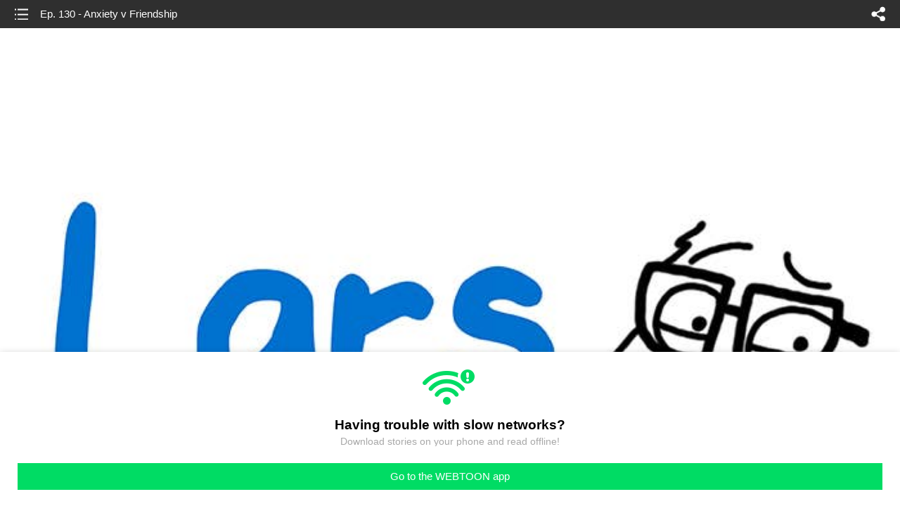

--- FILE ---
content_type: text/html;charset=UTF-8
request_url: https://m.webtoons.com/en/slice-of-life/lars/ep-130-anxiety-v-friendship/viewer?title_no=358&episode_no=130
body_size: 25296
content:

















	


<!doctype html>



	
	
		
	


<html lang="en">
<head>
	
<title>Ep. 130 - Anxiety v Friendship | Lars</title>
<meta name="keywords" content="Lars, 130, Ep. 130 - Anxiety v Friendship, Slice-of-life, WEBTOON" />
<meta name="description" content="Ep. 1 - 1 is out! Read the lastest release of Lars in LINE Webtoon Official Site for Free. Updated every Thu, Sat online.#longlivecomics
" />
	









<meta charset="utf-8">
<meta name="viewport" content="width=device-width,initial-scale=1.0,maximum-scale=1.0,minimum-scale=1.0,user-scalable=no">
<meta name="format-detection" content="telephone=no, address=no, email=no">


<meta name="google-site-verification" content="aWoDlJnEs_nCA01e0Xr3li87GWNItONKyXouoALdo-I" />
<meta name="msvalidate.01" content="281DEF78AB3934F46D3EA7F255D3D4FF" />
<meta name='yandex-verification' content='4f4872eadf4becc0' />






<link rel="shortcut icon" href="https://webtoons-static.pstatic.net/image/favicon/iPhone_57X57_2.png?dt=2017082401" type="image/x-icon">






<link rel="icon" sizes="192x192" href="https://webtoons-static.pstatic.net/image/favicon/android_192x192.png?dt=2017082401">








	<link rel="stylesheet" type="text/css" href="/static/bundle/w-67d95ad9de9f5995cb41.css">























<script>
	window.__headerState__ = {
		phase: 'release',
		domain: 'm.webtoons.com',
		gaTrackingId: 'UA-57082184-1',
		ga4TrackingId: 'G-ZTE4EZ7DVX',
		contentLanguage: 'ENGLISH',
		contentLanguageCode: 'en',
		browserType: 'CHROME',
		serviceZone: 'GLOBAL',
		gak_SerName : 'gak.webtoons.com',
		gakPlatformName: "WEB_MOBILE",
		gaPageName : "",
		googleAdsState : {
			gadWebtoonReadEvent : "true",
			title : "Lars",
			titleNo : "358",
			episodeNo : "130",
			gadConversion : {
				"th": [{
					// GAD 태국 광고 계정 1
					conversionId: "AW-761239969", // AW-CONVERSION_ID : Google Ads 계정에 고유한 전환 ID
					conversionLabel: "yhf1CLXkr-0CEKGz_uoC" // AW-CONVERSION_LABEL : 각 전환 액션에 고유하게 부여되는 전환 라벨
				}, {
					// GAD 태국 광고 계정 2
					conversionId: "AW-758804776",
					conversionLabel: "GzVDCNuRsO0CEKji6ekC"
				}]
				// 언어가 추가되면 배열로 넣음
			}
		},
		afPbaKey: "fe890007-9461-4b38-a417-7611db3b631e",
		afWebKey: "c2d18deb-9c2e-4235-ae65-ff03ab88f5ce"
	};
</script>




	
	
		<script src="/static/bundle/decorators/cmp-18283a11856ea93436a0.js"></script>
		<script src="/static/bundle/decorators/header-0482b17c4a0c48ff7ee4.js"></script>
	


<script>
var lcs_SerName = window.lcs_SerName = 'lcs.loginfra.com';
var gak_SerName = window.gak_SerName = 'gak.webtoons.com';
</script>

	<meta name="viewport" content="width=device-width,initial-scale=1.0,maximum-scale=2.0,minimum-scale=1.0,user-scalable=yes">
	<meta property="og:title" content="Lars - Ep. 130 - Anxiety v Friendship"/>
	<meta property="og:type" content="com-linewebtoon:episode"/>
	
	
		<meta property="og:url" content="https://www.webtoons.com/en/slice-of-life/lars/ep-130-anxiety-v-friendship/viewer?title_no=358&episode_no=130"/>
	
	<meta property="og:site_name" content="www.webtoons.com"/>
	<meta property="og:image" content="https://swebtoon-phinf.pstatic.net/20141204_249/1417681405727NaO6L_JPEG/EC9E91ED9288EC8381EC84B8_mobile.jpg?type=crop540_540"/>
	<meta property="og:description" content="The everyday misadventures of The Awkward Yeti"/>
	<meta property="com-linewebtoon:episode:author" content="The Awkward Yeti"/>

	<meta name="twitter:card" content="summary"/>
	<meta name="twitter:site" content="@LINEWebtoon"/>
	<meta name="twitter:image" content="https://swebtoon-phinf.pstatic.net/20141204_249/1417681405727NaO6L_JPEG/EC9E91ED9288EC8381EC84B8_mobile.jpg?type=crop540_540"/>
	<meta name="twitter:description" content="The everyday misadventures of The Awkward Yeti"/>
	<meta property="al:android:url" content="linewebtoon://viewer/webtoon?titleNo=358&episodeNo=130"/>
	<meta property="al:android:package" content="com.naver.linewebtoon"/>
	<meta property="al:android:app_name" content="LINE WEBTOON"/>
	<meta name="twitter:app:name:googleplay" content="LINE WEBTOON"/>
	<meta name="twitter:app:id:googleplay" content="com.naver.linewebtoon"/>
	<meta name="twitter:app:url:googleplay" content="linewebtoon://viewer/webtoon?titleNo=358&episodeNo=130"/>
	<meta property="al:ios:url" content="linewebtoon://viewer/webtoon?titleNo=358&episodeNo=130"/>
	<meta property="al:ios:app_store_id" content="894546091"/>
	<meta property="al:ios:app_name" content="LINE WEBTOON"/>
	<meta name="twitter:app:name:iphone" content="LINE WEBTOON"/>
	<meta name="twitter:app:id:iphone" content="894546091"/>
	<meta name="twitter:app:url:iphone" content="linewebtoon://viewer/webtoon?titleNo=358&episodeNo=130"/>
	<meta name="twitter:app:name:ipad" content="LINE WEBTOON"/>
	<meta name="twitter:app:id:ipad" content="894546091"/>
	<meta name="twitter:app:url:ipad" content="linewebtoon://viewer/webtoon?titleNo=358&episodeNo=130"/>
	<meta name="robots" content="noimageindex, noarchive "/>
	<link rel="canonical" href="https://www.webtoons.com/en/slice-of-life/lars/ep-130-anxiety-v-friendship/viewer?title_no=358&episode_no=130"/>
	<link rel="stylesheet" type="text/css" href="https://ssl.pstatic.net/static/wcc/gw/prod-1.0/index.css">
	
</head>

	
	
		
	


<body class="en ">
<div class="wrap" id="wrap">
	<div class="u_skip"><a href="#ct">skip to content</a></div>
	<!-- header -->
	<header role="banner" id="header" class="sub_header  _toolbar">
		<!-- title -->
		<h1 class="h1_viewer sub_title"><a href="#" class="link _goTop">Ep. 130 - Anxiety v Friendship</a></h1>
		<!-- //title -->
		<a href="https://m.webtoons.com/en/slice-of-life/lars/list?title_no=358" class="btn_list v2"><span class="blind">list</span></a>
		<a href="#" id="shareLayerPopBtn" class="btn_share" onclick="return false;"><span class="blind">share</span></a>
		
		
			
			 
				
				
			
		
		
	</header>
	<!-- //header -->
	<hr>

	<!-- ct -->
	<div id="ct" role="main">
		<div id="loadingDiv" class="valign_box loading" style="height:3000px">
			<div class="col">
				<div id="loadingDivInner" class="inner" style="display:none">
					<p class="loading_bar"><span style="height:0%" id="loadingBarSpan"></span></p>
					<p class="dsc" id="loadingCaption" style="display:none"><span>Tip!</span> Download our WEBTOON app<br> to view series offline!</p>
				</div>
			</div>
		</div>
		
			
				<div class="viewer_img" id="_viewer"></div>
			
			
			
		

		

		
		<div class="viewer_cta_next" id="_webToAppCTA" style="display:none">
			<p class="info">You've reached the preview limit</p>
			<div class="episode_wrap">
				<div class="img_area">
					<img src="https://webtoon-phinf.pstatic.net/20160222_150/1456110293101ANyd4_JPEG/14561102930773581303.jpg?type=f160_151" width="100%" alt="thumbnail">
				</div>
				<span class="text">Ep. 130 - Anxiety v Friendship</span>
			</div>
			<a href="#" id="_clickToApp" class="link_download">Access free full episodes on the app</a>
			<a href="#" class="link_faq _webtoapp_faq">Why should I read on the WEBTOON app?</a>
		</div>

		
		
			
				
				
					
					<div class="viewer_ppl _viewerAdWrapper2 type_empty" id="mwViewerAdWapper2"></div>
					
					<div class="viewer_ad_area _mwViewerAdArea type_empty">
						
						<strong class="ad_title mwViewerAdTitle" style="display: none">Advertisement</strong>
						<div class="ad_img_box _viewerAdWrapper1" id="mwViewerAdWapper"></div>
					</div>
				
			
		
		

		<div class="viewer_cont_wrap _readComplete">
			

			
				
				
					<div class="creator_note">
						<h2 class="title">Creator</h2>
						<div class="author_area">
							<span class="author">
								
									
									<span class="author_name">The Awkward Yeti</span>
								
							</span>
						</div>
						<p class="author_text"></p>
					</div>
				
			

			
			<div class="viewer_sns_area _viewer_sns_area">
				
				<div class="sns_group" id="_shareArea">
					
						
						
							<a href="#" class="_viewerSnsBtn btn_sns line btn_line" data-sns="LINE" onclick="return false;">LINE</a>
							<a href="#" class="_viewerSnsBtn btn_sns facebook btn_facebook" data-sns="FACEBOOK" onclick="return false;">Facebook</a>
							<a href="#" class="_viewerSnsBtn btn_sns twitter btn_twitter" data-sns="TWITTER" onclick="return false;">X</a>
							
								<a href="#" class="_viewerSnsBtn btn_sns tumblr btn_tumblr" data-sns="TUMBLR" onclick="return false;">Tumblr</a>
								<a href="#" class="_viewerSnsBtn btn_sns reddit btn_reddit" data-sns="REDDIT" onclick="return false;">Reddit</a>
							
						
					
				</div>
				<p class="fav_area"><a href="#" class="btn_favorites" data-page-source="ViewerEnd" onclick="return false;">Subscribe</a></p>
			</div>

			

			
			

			
			<div class="viewer_also_like _viewer_also_like" >
				<h3>You may also like</h3>
				<ul class="lst_type7">
					
						
							<li>
								<a href="https://m.webtoons.com/en/slice-of-life/cluster-fudge/list?title_no=355" class="lst_item">
									<p class="pic" data-title-unsuitable-for-children="false" data-title-unsuitable-for-children-skin="harmful_black_skin1"><img src="https://webtoon-phinf.pstatic.net/20160408_98/1460081100527mVbGU_JPEG/EC8DB8EB84A4EC9DBC_mobile.jpg?type=q70"
									                                                                                                                                                                  alt="Cluster Fudge" width="100%"></p>
									<div class="info">
										<p class="subj"><span class="ellipsis">Cluster Fudge</span></p>
										<p class="summary"><span class="ellipsis">Cluster Fudge is a comic collection of whatever fudge happens to cluster in creator John McNamee's mind on a particular day. Common topic for Cluster Fudge include robots, wizards, Kierkegaardian existentialism, and robotic wizards. Warning: For external use only.</span></p>
										<p class="grade_area">
											<span class="grade">like</span>
											<em class="grade_num">266,576</em>
										</p>
									</div>
								</a>
							</li>
						
					
						
							<li>
								<a href="https://m.webtoons.com/en/comedy/randomphilia/list?title_no=386" class="lst_item">
									<p class="pic" data-title-unsuitable-for-children="false" data-title-unsuitable-for-children-skin="harmful_black_skin1"><img src="https://webtoon-phinf.pstatic.net/20160408_160/1460081301041iTYwg_JPEG/EC8DB8EB84A4EC9DBC_mobile.jpg?type=q70"
									                                                                                                                                                                  alt="RANDOMPHILIA" width="100%"></p>
									<div class="info">
										<p class="subj"><span class="ellipsis">RANDOMPHILIA</span></p>
										<p class="summary"><span class="ellipsis">A world where logic does not exist and anything is possible. The only limit is your imagination. Bite-sized comics with dry humor for the broken souls.</span></p>
										<p class="grade_area">
											<span class="grade">like</span>
											<em class="grade_num">1.1M</em>
										</p>
									</div>
								</a>
							</li>
						
					
						
							<li>
								<a href="https://m.webtoons.com/en/comedy/the-danemen/list?title_no=395" class="lst_item">
									<p class="pic" data-title-unsuitable-for-children="false" data-title-unsuitable-for-children-skin="harmful_black_skin1"><img src="https://webtoon-phinf.pstatic.net/20160408_217/14600813972451d7UH_JPEG/EC8DB8EB84A4EC9DBC_mobile.jpg?type=q70"
									                                                                                                                                                                  alt="The DaneMen" width="100%"></p>
									<div class="info">
										<p class="subj"><span class="ellipsis">The DaneMen</span></p>
										<p class="summary"><span class="ellipsis">"Show, don't tell. That's what they told me.
 
"The DaneMen" is a silent comic strip. People all look the same.
 
There are three main flavors: absurd, truthy and grim.
 
Hitchcock said "Drama is life with all the dull bits cut out."
 
Too bad. Life is 99% dull bits. Seems like a waste of bits to me.
 
Chaplin said "Life is a tragedy when seen in close-up, but a comedy in long-shot.”
 
Well..."The DaneMen" has close-ups, long-shots, AND mediums-shots!
 
Take that, Chaplin!"</span></p>
										<p class="grade_area">
											<span class="grade">like</span>
											<em class="grade_num">489,420</em>
										</p>
									</div>
								</a>
							</li>
						
					
				</ul>
			</div>
			

			<!-- comment 영역 -->
			<div class="viewer_best_comment _viewerBestComment" id="viewerBestComment" style="display:none">
				<a href="https://m.webtoons.com/en/slice-of-life/lars/ep-130-anxiety-v-friendship/comment?title_no=358&episode_no=130"
				   class="viewer_best_comment_tit">Top Comments</a>
				<div id="comment_module"></div>
			</div>

			<div class="downapp_area2 viewer">
				
					
					
						<span>Wanna access your favorite comics offline?</span>
						<a class="_episode_footer_app_download lk_appdown">Download</a>
					
				
			</div>
			<a href="#" class="viewer_top _goTop">TOP</a>

			<div class="viewer_footer _toolbar">
				<div class="viewer_sequence" id="toolbarEpisodeListArea" style="display: none;">
					<div class="scroll_list">
						<ul id="sequence_scroll" class="sequence_list">
							
								
								
								<li >
									<a href="https://m.webtoons.com/en/slice-of-life/lars/ep-1-ladies-or-gents/viewer?title_no=358&episode_no=1">
										
											<span class="num">#1</span>
										
										
											
												<img class="_thumbnailCheckVisible" src="https://webtoons-static.pstatic.net/image/bg_transparency.png" data-src="https://webtoon-phinf.pstatic.net/20141204_277/1417681644382sFcYK_JPEG/141768164434235810.jpg?type=f160_151" alt="Ep. 1 - Ladies or Gents" width="100%"
													 height="100%"/>
											
											
										
									</a>
								</li>
							
								
								
								<li >
									<a href="https://m.webtoons.com/en/slice-of-life/lars/ep-2-left-or-right/viewer?title_no=358&episode_no=2">
										
											<span class="num">#2</span>
										
										
											
												<img class="_thumbnailCheckVisible" src="https://webtoons-static.pstatic.net/image/bg_transparency.png" data-src="https://webtoon-phinf.pstatic.net/20141204_224/1417693602787pKsqK_JPEG/141769360273935822.jpg?type=f160_151" alt="Ep. 2 - Left or Right" width="100%"
													 height="100%"/>
											
											
										
									</a>
								</li>
							
								
								
								<li >
									<a href="https://m.webtoons.com/en/slice-of-life/lars/ep-3-judging/viewer?title_no=358&episode_no=3">
										
											<span class="num">#3</span>
										
										
											
												<img class="_thumbnailCheckVisible" src="https://webtoons-static.pstatic.net/image/bg_transparency.png" data-src="https://webtoon-phinf.pstatic.net/20141210_240/14181753029125Gmfo_JPEG/141817530286835835.jpg?type=f160_151" alt="Ep. 3 - Judging" width="100%"
													 height="100%"/>
											
											
										
									</a>
								</li>
							
								
								
								<li >
									<a href="https://m.webtoons.com/en/slice-of-life/lars/ep-4-mean/viewer?title_no=358&episode_no=4">
										
											<span class="num">#4</span>
										
										
											
												<img class="_thumbnailCheckVisible" src="https://webtoons-static.pstatic.net/image/bg_transparency.png" data-src="https://webtoon-phinf.pstatic.net/20141210_80/14181773149224HPJY_JPEG/141817731487635841.jpg?type=f160_151" alt="Ep. 4 - Mean" width="100%"
													 height="100%"/>
											
											
										
									</a>
								</li>
							
								
								
								<li >
									<a href="https://m.webtoons.com/en/slice-of-life/lars/ep-5-saving-the-world/viewer?title_no=358&episode_no=5">
										
											<span class="num">#5</span>
										
										
											
												<img class="_thumbnailCheckVisible" src="https://webtoons-static.pstatic.net/image/bg_transparency.png" data-src="https://webtoon-phinf.pstatic.net/20141216_207/1418699802300ifk6n_JPEG/141869980226035855.jpg?type=f160_151" alt="Ep. 5 - Saving the World" width="100%"
													 height="100%"/>
											
											
										
									</a>
								</li>
							
								
								
								<li >
									<a href="https://m.webtoons.com/en/slice-of-life/lars/ep-6-wanna-talk-about-it/viewer?title_no=358&episode_no=6">
										
											<span class="num">#6</span>
										
										
											
												<img class="_thumbnailCheckVisible" src="https://webtoons-static.pstatic.net/image/bg_transparency.png" data-src="https://webtoon-phinf.pstatic.net/20141219_253/141897946645810mJW_JPEG/141897946641835860.jpg?type=f160_151" alt="Ep. 6 - Wanna Talk About It?" width="100%"
													 height="100%"/>
											
											
										
									</a>
								</li>
							
								
								
								<li >
									<a href="https://m.webtoons.com/en/slice-of-life/lars/ep-7-manners/viewer?title_no=358&episode_no=7">
										
											<span class="num">#7</span>
										
										
											
												<img class="_thumbnailCheckVisible" src="https://webtoons-static.pstatic.net/image/bg_transparency.png" data-src="https://webtoon-phinf.pstatic.net/20141222_42/1419230798252wNrYX_JPEG/141923079820835877.jpg?type=f160_151" alt="Ep. 7 - Manners" width="100%"
													 height="100%"/>
											
											
										
									</a>
								</li>
							
								
								
								<li >
									<a href="https://m.webtoons.com/en/slice-of-life/lars/ep-8-awkward/viewer?title_no=358&episode_no=8">
										
											<span class="num">#8</span>
										
										
											
												<img class="_thumbnailCheckVisible" src="https://webtoons-static.pstatic.net/image/bg_transparency.png" data-src="https://webtoon-phinf.pstatic.net/20141223_234/1419316139864CRXWt_JPEG/141931613982635887.jpg?type=f160_151" alt="Ep. 8 - Awkward" width="100%"
													 height="100%"/>
											
											
										
									</a>
								</li>
							
								
								
								<li >
									<a href="https://m.webtoons.com/en/slice-of-life/lars/ep-9-new-me/viewer?title_no=358&episode_no=9">
										
											<span class="num">#9</span>
										
										
											
												<img class="_thumbnailCheckVisible" src="https://webtoons-static.pstatic.net/image/bg_transparency.png" data-src="https://webtoon-phinf.pstatic.net/20141229_254/1419836253225wEeqQ_JPEG/141983625318435892.jpg?type=f160_151" alt="Ep. 9 - New Me" width="100%"
													 height="100%"/>
											
											
										
									</a>
								</li>
							
								
								
								<li >
									<a href="https://m.webtoons.com/en/slice-of-life/lars/ep-10-spectatorship/viewer?title_no=358&episode_no=10">
										
											<span class="num">#10</span>
										
										
											
												<img class="_thumbnailCheckVisible" src="https://webtoons-static.pstatic.net/image/bg_transparency.png" data-src="https://webtoon-phinf.pstatic.net/20150102_94/14201825095045Ma5U_JPEG/1420182509465358108.jpg?type=f160_151" alt="Ep. 10 - Spectatorship" width="100%"
													 height="100%"/>
											
											
										
									</a>
								</li>
							
								
								
								<li >
									<a href="https://m.webtoons.com/en/slice-of-life/lars/ep-11-impossible/viewer?title_no=358&episode_no=11">
										
											<span class="num">#11</span>
										
										
											
												<img class="_thumbnailCheckVisible" src="https://webtoons-static.pstatic.net/image/bg_transparency.png" data-src="https://webtoon-phinf.pstatic.net/20150105_176/1420444671260wAl9w_JPEG/1420444671224358118.jpg?type=f160_151" alt="Ep. 11 - Impossible" width="100%"
													 height="100%"/>
											
											
										
									</a>
								</li>
							
								
								
								<li >
									<a href="https://m.webtoons.com/en/slice-of-life/lars/ep-12-greeting/viewer?title_no=358&episode_no=12">
										
											<span class="num">#12</span>
										
										
											
												<img class="_thumbnailCheckVisible" src="https://webtoons-static.pstatic.net/image/bg_transparency.png" data-src="https://webtoon-phinf.pstatic.net/20150109_77/1420788587205jJx9d_JPEG/1420788587164358120.jpg?type=f160_151" alt="Ep. 12 - Greeting" width="100%"
													 height="100%"/>
											
											
										
									</a>
								</li>
							
								
								
								<li >
									<a href="https://m.webtoons.com/en/slice-of-life/lars/ep-13-reflection/viewer?title_no=358&episode_no=13">
										
											<span class="num">#13</span>
										
										
											
												<img class="_thumbnailCheckVisible" src="https://webtoons-static.pstatic.net/image/bg_transparency.png" data-src="https://webtoon-phinf.pstatic.net/20150112_281/142104835393142DkH_JPEG/1421048353888358135.jpg?type=f160_151" alt="Ep. 13 - Reflection" width="100%"
													 height="100%"/>
											
											
										
									</a>
								</li>
							
								
								
								<li >
									<a href="https://m.webtoons.com/en/slice-of-life/lars/ep-14-the-blue-guy/viewer?title_no=358&episode_no=14">
										
											<span class="num">#14</span>
										
										
											
												<img class="_thumbnailCheckVisible" src="https://webtoons-static.pstatic.net/image/bg_transparency.png" data-src="https://webtoon-phinf.pstatic.net/20150112_135/1421048397021MxnLu_JPEG/1421048396980358143.jpg?type=f160_151" alt="Ep. 14 - The Blue Guy" width="100%"
													 height="100%"/>
											
											
										
									</a>
								</li>
							
								
								
								<li >
									<a href="https://m.webtoons.com/en/slice-of-life/lars/ep-15-inspired-at-the-museum/viewer?title_no=358&episode_no=15">
										
											<span class="num">#15</span>
										
										
											
												<img class="_thumbnailCheckVisible" src="https://webtoons-static.pstatic.net/image/bg_transparency.png" data-src="https://webtoon-phinf.pstatic.net/20150120_272/1421741434757follJ_JPEG/1421741434715358156.jpg?type=f160_151" alt="Ep. 15 - Inspired at the Museum" width="100%"
													 height="100%"/>
											
											
										
									</a>
								</li>
							
								
								
								<li >
									<a href="https://m.webtoons.com/en/slice-of-life/lars/ep-16-the-eye-exam/viewer?title_no=358&episode_no=16">
										
											<span class="num">#16</span>
										
										
											
												<img class="_thumbnailCheckVisible" src="https://webtoons-static.pstatic.net/image/bg_transparency.png" data-src="https://webtoon-phinf.pstatic.net/20150121_120/1421804771422vY93D_JPEG/1421804771380358161.jpg?type=f160_151" alt="Ep. 16 - The Eye Exam" width="100%"
													 height="100%"/>
											
											
										
									</a>
								</li>
							
								
								
								<li >
									<a href="https://m.webtoons.com/en/slice-of-life/lars/ep-17-nothing-like-a-good-book/viewer?title_no=358&episode_no=17">
										
											<span class="num">#17</span>
										
										
											
												<img class="_thumbnailCheckVisible" src="https://webtoons-static.pstatic.net/image/bg_transparency.png" data-src="https://webtoon-phinf.pstatic.net/20150129_172/1422497019193wEfK3_JPEG/1422497019155358175.jpg?type=f160_151" alt="Ep. 17 - Nothing Like a Good Book" width="100%"
													 height="100%"/>
											
											
										
									</a>
								</li>
							
								
								
								<li >
									<a href="https://m.webtoons.com/en/slice-of-life/lars/ep-18-the-5k/viewer?title_no=358&episode_no=18">
										
											<span class="num">#18</span>
										
										
											
												<img class="_thumbnailCheckVisible" src="https://webtoons-static.pstatic.net/image/bg_transparency.png" data-src="https://webtoon-phinf.pstatic.net/20150129_140/1422510917749iaJX4_JPEG/1422510917708358182.jpg?type=f160_151" alt="Ep. 18 - The 5k" width="100%"
													 height="100%"/>
											
											
										
									</a>
								</li>
							
								
								
								<li >
									<a href="https://m.webtoons.com/en/slice-of-life/lars/ep-19-the-interview/viewer?title_no=358&episode_no=19">
										
											<span class="num">#19</span>
										
										
											
												<img class="_thumbnailCheckVisible" src="https://webtoons-static.pstatic.net/image/bg_transparency.png" data-src="https://webtoon-phinf.pstatic.net/20150205_298/1423125849885EUEvP_JPEG/1423125849876358198.jpg?type=f160_151" alt="Ep. 19 - The Interview" width="100%"
													 height="100%"/>
											
											
										
									</a>
								</li>
							
								
								
								<li >
									<a href="https://m.webtoons.com/en/slice-of-life/lars/ep-20-avoiding-responsibilities/viewer?title_no=358&episode_no=20">
										
											<span class="num">#20</span>
										
										
											
												<img class="_thumbnailCheckVisible" src="https://webtoons-static.pstatic.net/image/bg_transparency.png" data-src="https://webtoon-phinf.pstatic.net/20150206_166/142320571428666QOk_JPEG/1423205714254358204.jpg?type=f160_151" alt="Ep. 20 - Avoiding Responsibilities" width="100%"
													 height="100%"/>
											
											
										
									</a>
								</li>
							
								
								
								<li >
									<a href="https://m.webtoons.com/en/slice-of-life/lars/ep-21-avoiding-the-awkward-question/viewer?title_no=358&episode_no=21">
										
											<span class="num">#21</span>
										
										
											
												<img class="_thumbnailCheckVisible" src="https://webtoons-static.pstatic.net/image/bg_transparency.png" data-src="https://webtoon-phinf.pstatic.net/20150212_129/1423708494990n6tfv_JPEG/1423708494949358219.jpg?type=f160_151" alt="Ep. 21 - Avoiding the Awkward Question" width="100%"
													 height="100%"/>
											
											
										
									</a>
								</li>
							
								
								
								<li >
									<a href="https://m.webtoons.com/en/slice-of-life/lars/ep-22-the-wish/viewer?title_no=358&episode_no=22">
										
											<span class="num">#22</span>
										
										
											
												<img class="_thumbnailCheckVisible" src="https://webtoons-static.pstatic.net/image/bg_transparency.png" data-src="https://webtoon-phinf.pstatic.net/20150212_38/1423708689264yYTHv_JPEG/1423708689222358226.jpg?type=f160_151" alt="Ep. 22 - The Wish" width="100%"
													 height="100%"/>
											
											
										
									</a>
								</li>
							
								
								
								<li >
									<a href="https://m.webtoons.com/en/slice-of-life/lars/ep-23-the-appropriate-reaction/viewer?title_no=358&episode_no=23">
										
											<span class="num">#23</span>
										
										
											
												<img class="_thumbnailCheckVisible" src="https://webtoons-static.pstatic.net/image/bg_transparency.png" data-src="https://webtoon-phinf.pstatic.net/20150216_195/1424056646041j3aUa_JPEG/1424056646000358231.jpg?type=f160_151" alt="Ep. 23 - The Appropriate Reaction" width="100%"
													 height="100%"/>
											
											
										
									</a>
								</li>
							
								
								
								<li >
									<a href="https://m.webtoons.com/en/slice-of-life/lars/ep-24-the-one-upper/viewer?title_no=358&episode_no=24">
										
											<span class="num">#24</span>
										
										
											
												<img class="_thumbnailCheckVisible" src="https://webtoons-static.pstatic.net/image/bg_transparency.png" data-src="https://webtoon-phinf.pstatic.net/20150219_97/1424278592502TkeJN_JPEG/1424278592468358241.jpg?type=f160_151" alt="Ep. 24 - The One-Upper" width="100%"
													 height="100%"/>
											
											
										
									</a>
								</li>
							
								
								
								<li >
									<a href="https://m.webtoons.com/en/slice-of-life/lars/ep-25-the-world-traveler/viewer?title_no=358&episode_no=25">
										
											<span class="num">#25</span>
										
										
											
												<img class="_thumbnailCheckVisible" src="https://webtoons-static.pstatic.net/image/bg_transparency.png" data-src="https://webtoon-phinf.pstatic.net/20150226_11/14249349093384tRA6_JPEG/1424934909299358250.jpg?type=f160_151" alt="Ep. 25 - The World Traveler" width="100%"
													 height="100%"/>
											
											
										
									</a>
								</li>
							
								
								
								<li >
									<a href="https://m.webtoons.com/en/slice-of-life/lars/ep-26-existential-advice/viewer?title_no=358&episode_no=26">
										
											<span class="num">#26</span>
										
										
											
												<img class="_thumbnailCheckVisible" src="https://webtoons-static.pstatic.net/image/bg_transparency.png" data-src="https://webtoon-phinf.pstatic.net/20150226_143/1424934977676xpwHH_JPEG/1424934977633358262.jpg?type=f160_151" alt="Ep. 26 - Existential Advice" width="100%"
													 height="100%"/>
											
											
										
									</a>
								</li>
							
								
								
								<li >
									<a href="https://m.webtoons.com/en/slice-of-life/lars/ep-27-talking-to-animals/viewer?title_no=358&episode_no=27">
										
											<span class="num">#27</span>
										
										
											
												<img class="_thumbnailCheckVisible" src="https://webtoons-static.pstatic.net/image/bg_transparency.png" data-src="https://webtoon-phinf.pstatic.net/20150305_227/1425546004638NTJFs_JPEG/1425546004594358272.jpg?type=f160_151" alt="Ep. 27 - Talking to Animals" width="100%"
													 height="100%"/>
											
											
										
									</a>
								</li>
							
								
								
								<li >
									<a href="https://m.webtoons.com/en/slice-of-life/lars/ep-28-the-independent-adult/viewer?title_no=358&episode_no=28">
										
											<span class="num">#28</span>
										
										
											
												<img class="_thumbnailCheckVisible" src="https://webtoons-static.pstatic.net/image/bg_transparency.png" data-src="https://webtoon-phinf.pstatic.net/20150305_224/14255465705857IPJM_JPEG/1425546570544358282.jpg?type=f160_151" alt="Ep. 28 - the Independent Adult" width="100%"
													 height="100%"/>
											
											
										
									</a>
								</li>
							
								
								
								<li >
									<a href="https://m.webtoons.com/en/slice-of-life/lars/ep-29-the-salesman/viewer?title_no=358&episode_no=29">
										
											<span class="num">#29</span>
										
										
											
												<img class="_thumbnailCheckVisible" src="https://webtoons-static.pstatic.net/image/bg_transparency.png" data-src="https://webtoon-phinf.pstatic.net/20150311_83/1426037490133PguCo_JPEG/1426037490098358296.jpg?type=f160_151" alt="Ep. 29 - The Salesman" width="100%"
													 height="100%"/>
											
											
										
									</a>
								</li>
							
								
								
								<li >
									<a href="https://m.webtoons.com/en/slice-of-life/lars/ep-30-ambitions/viewer?title_no=358&episode_no=30">
										
											<span class="num">#30</span>
										
										
											
												<img class="_thumbnailCheckVisible" src="https://webtoons-static.pstatic.net/image/bg_transparency.png" data-src="https://webtoon-phinf.pstatic.net/20150312_23/1426130244758grC3S_JPEG/1426130244722358308.jpg?type=f160_151" alt="Ep. 30 - Ambitions" width="100%"
													 height="100%"/>
											
											
										
									</a>
								</li>
							
								
								
								<li >
									<a href="https://m.webtoons.com/en/slice-of-life/lars/ep-31-luck/viewer?title_no=358&episode_no=31">
										
											<span class="num">#31</span>
										
										
											
												<img class="_thumbnailCheckVisible" src="https://webtoons-static.pstatic.net/image/bg_transparency.png" data-src="https://webtoon-phinf.pstatic.net/20150319_126/14267280083844snkB_JPEG/1426728008353358318.jpg?type=f160_151" alt="Ep. 31 - Luck" width="100%"
													 height="100%"/>
											
											
										
									</a>
								</li>
							
								
								
								<li >
									<a href="https://m.webtoons.com/en/slice-of-life/lars/ep-32-the-new-song/viewer?title_no=358&episode_no=32">
										
											<span class="num">#32</span>
										
										
											
												<img class="_thumbnailCheckVisible" src="https://webtoons-static.pstatic.net/image/bg_transparency.png" data-src="https://webtoon-phinf.pstatic.net/20150319_250/1426728064707HquPw_JPEG/1426728064675358321.jpg?type=f160_151" alt="Ep. 32 - The New Song" width="100%"
													 height="100%"/>
											
											
										
									</a>
								</li>
							
								
								
								<li >
									<a href="https://m.webtoons.com/en/slice-of-life/lars/ep-33-closing-time/viewer?title_no=358&episode_no=33">
										
											<span class="num">#33</span>
										
										
											
												<img class="_thumbnailCheckVisible" src="https://webtoons-static.pstatic.net/image/bg_transparency.png" data-src="https://webtoon-phinf.pstatic.net/20150326_249/1427354968119TqsW5_JPEG/1427354968064358334.jpg?type=f160_151" alt="Ep. 33 - Closing Time" width="100%"
													 height="100%"/>
											
											
										
									</a>
								</li>
							
								
								
								<li >
									<a href="https://m.webtoons.com/en/slice-of-life/lars/ep-34-fitness/viewer?title_no=358&episode_no=34">
										
											<span class="num">#34</span>
										
										
											
												<img class="_thumbnailCheckVisible" src="https://webtoons-static.pstatic.net/image/bg_transparency.png" data-src="https://webtoon-phinf.pstatic.net/20150326_273/1427355082511YXyHf_JPEG/1427355082475358340.jpg?type=f160_151" alt="Ep. 34 - Fitness" width="100%"
													 height="100%"/>
											
											
										
									</a>
								</li>
							
								
								
								<li >
									<a href="https://m.webtoons.com/en/slice-of-life/lars/ep-35-lars-gets-a-dog/viewer?title_no=358&episode_no=35">
										
											<span class="num">#35</span>
										
										
											
												<img class="_thumbnailCheckVisible" src="https://webtoons-static.pstatic.net/image/bg_transparency.png" data-src="https://webtoon-phinf.pstatic.net/20150402_61/1427960726872hW0eY_JPEG/1427960726829358353.jpg?type=f160_151" alt="Ep. 35 - Lars Gets a Dog" width="100%"
													 height="100%"/>
											
											
										
									</a>
								</li>
							
								
								
								<li >
									<a href="https://m.webtoons.com/en/slice-of-life/lars/ep-36-bad-with-names/viewer?title_no=358&episode_no=36">
										
											<span class="num">#36</span>
										
										
											
												<img class="_thumbnailCheckVisible" src="https://webtoons-static.pstatic.net/image/bg_transparency.png" data-src="https://webtoon-phinf.pstatic.net/20150402_120/1427960784875SBjMb_JPEG/1427960784829358369.jpg?type=f160_151" alt="Ep. 36 - Bad with Names" width="100%"
													 height="100%"/>
											
											
										
									</a>
								</li>
							
								
								
								<li >
									<a href="https://m.webtoons.com/en/slice-of-life/lars/ep-37-the-screen/viewer?title_no=358&episode_no=37">
										
											<span class="num">#37</span>
										
										
											
												<img class="_thumbnailCheckVisible" src="https://webtoons-static.pstatic.net/image/bg_transparency.png" data-src="https://webtoon-phinf.pstatic.net/20150409_243/1428546072807uKVkX_JPEG/1428546072371358373.jpg?type=f160_151" alt="Ep. 37 - The Screen" width="100%"
													 height="100%"/>
											
											
										
									</a>
								</li>
							
								
								
								<li >
									<a href="https://m.webtoons.com/en/slice-of-life/lars/ep-38-morning-coffee/viewer?title_no=358&episode_no=38">
										
											<span class="num">#38</span>
										
										
											
												<img class="_thumbnailCheckVisible" src="https://webtoons-static.pstatic.net/image/bg_transparency.png" data-src="https://webtoon-phinf.pstatic.net/20150409_35/1428546140190z3IPg_JPEG/1428546140143358380.jpg?type=f160_151" alt="Ep. 38 - Morning Coffee" width="100%"
													 height="100%"/>
											
											
										
									</a>
								</li>
							
								
								
								<li >
									<a href="https://m.webtoons.com/en/slice-of-life/lars/ep-39-the-meaning-of-life/viewer?title_no=358&episode_no=39">
										
											<span class="num">#39</span>
										
										
											
												<img class="_thumbnailCheckVisible" src="https://webtoons-static.pstatic.net/image/bg_transparency.png" data-src="https://webtoon-phinf.pstatic.net/20150416_296/1429175856581lr0Ta_JPEG/1429175856538358394.jpg?type=f160_151" alt="Ep. 39 - The Meaning of Life" width="100%"
													 height="100%"/>
											
											
										
									</a>
								</li>
							
								
								
								<li >
									<a href="https://m.webtoons.com/en/slice-of-life/lars/ep-40-paranoid/viewer?title_no=358&episode_no=40">
										
											<span class="num">#40</span>
										
										
											
												<img class="_thumbnailCheckVisible" src="https://webtoons-static.pstatic.net/image/bg_transparency.png" data-src="https://webtoon-phinf.pstatic.net/20150416_273/14291783547049XejX_JPEG/1429178354665358407.jpg?type=f160_151" alt="Ep. 40 - Paranoid" width="100%"
													 height="100%"/>
											
											
										
									</a>
								</li>
							
								
								
								<li >
									<a href="https://m.webtoons.com/en/slice-of-life/lars/ep-41-the-best-things/viewer?title_no=358&episode_no=41">
										
											<span class="num">#41</span>
										
										
											
												<img class="_thumbnailCheckVisible" src="https://webtoons-static.pstatic.net/image/bg_transparency.png" data-src="https://webtoon-phinf.pstatic.net/20150423_235/1429777434930cHcRF_JPEG/1429777434891358414.jpg?type=f160_151" alt="Ep. 41 - The Best Things" width="100%"
													 height="100%"/>
											
											
										
									</a>
								</li>
							
								
								
								<li >
									<a href="https://m.webtoons.com/en/slice-of-life/lars/ep-42-self-defense/viewer?title_no=358&episode_no=42">
										
											<span class="num">#42</span>
										
										
											
												<img class="_thumbnailCheckVisible" src="https://webtoons-static.pstatic.net/image/bg_transparency.png" data-src="https://webtoon-phinf.pstatic.net/20150423_171/1429777467616HzMbx_JPEG/1429777467578358423.jpg?type=f160_151" alt="Ep. 42 - Self Defense" width="100%"
													 height="100%"/>
											
											
										
									</a>
								</li>
							
								
								
								<li >
									<a href="https://m.webtoons.com/en/slice-of-life/lars/ep-43-motives/viewer?title_no=358&episode_no=43">
										
											<span class="num">#43</span>
										
										
											
												<img class="_thumbnailCheckVisible" src="https://webtoons-static.pstatic.net/image/bg_transparency.png" data-src="https://webtoon-phinf.pstatic.net/20150430_52/14303829744270Ulha_JPEG/1430382974359358438.jpg?type=f160_151" alt="Ep. 43 - Motives" width="100%"
													 height="100%"/>
											
											
										
									</a>
								</li>
							
								
								
								<li >
									<a href="https://m.webtoons.com/en/slice-of-life/lars/ep-44-its-a-living/viewer?title_no=358&episode_no=44">
										
											<span class="num">#44</span>
										
										
											
												<img class="_thumbnailCheckVisible" src="https://webtoons-static.pstatic.net/image/bg_transparency.png" data-src="https://webtoon-phinf.pstatic.net/20150430_199/14303830210178bDma_JPEG/1430383020971358442.jpg?type=f160_151" alt="Ep. 44 - It&#039;s a Living" width="100%"
													 height="100%"/>
											
											
										
									</a>
								</li>
							
								
								
								<li >
									<a href="https://m.webtoons.com/en/slice-of-life/lars/ep-45-timing/viewer?title_no=358&episode_no=45">
										
											<span class="num">#45</span>
										
										
											
												<img class="_thumbnailCheckVisible" src="https://webtoons-static.pstatic.net/image/bg_transparency.png" data-src="https://webtoon-phinf.pstatic.net/20150507_290/14309671879518NY5d_JPEG/1430967187907358457.jpg?type=f160_151" alt="Ep. 45 - Timing" width="100%"
													 height="100%"/>
											
											
										
									</a>
								</li>
							
								
								
								<li >
									<a href="https://m.webtoons.com/en/slice-of-life/lars/ep-46-birdhouse/viewer?title_no=358&episode_no=46">
										
											<span class="num">#46</span>
										
										
											
												<img class="_thumbnailCheckVisible" src="https://webtoons-static.pstatic.net/image/bg_transparency.png" data-src="https://webtoon-phinf.pstatic.net/20150507_10/1430967224486rdqCN_JPEG/1430967224450358468.jpg?type=f160_151" alt="Ep. 46 - Birdhouse" width="100%"
													 height="100%"/>
											
											
										
									</a>
								</li>
							
								
								
								<li >
									<a href="https://m.webtoons.com/en/slice-of-life/lars/ep-47-innocent-mistake/viewer?title_no=358&episode_no=47">
										
											<span class="num">#47</span>
										
										
											
												<img class="_thumbnailCheckVisible" src="https://webtoons-static.pstatic.net/image/bg_transparency.png" data-src="https://webtoon-phinf.pstatic.net/20150514_208/1431604076324z4pg2_JPEG/1431604076286358477.jpg?type=f160_151" alt="Ep. 47 - Innocent Mistake" width="100%"
													 height="100%"/>
											
											
										
									</a>
								</li>
							
								
								
								<li >
									<a href="https://m.webtoons.com/en/slice-of-life/lars/ep-48-lars-avoids-disaster/viewer?title_no=358&episode_no=48">
										
											<span class="num">#48</span>
										
										
											
												<img class="_thumbnailCheckVisible" src="https://webtoons-static.pstatic.net/image/bg_transparency.png" data-src="https://webtoon-phinf.pstatic.net/20150515_20/1431676221318Fz3DW_JPEG/1431676221281358486.jpg?type=f160_151" alt="Ep. 48 - Lars avoids disaster" width="100%"
													 height="100%"/>
											
											
										
									</a>
								</li>
							
								
								
								<li >
									<a href="https://m.webtoons.com/en/slice-of-life/lars/ep-49-the-name/viewer?title_no=358&episode_no=49">
										
											<span class="num">#49</span>
										
										
											
												<img class="_thumbnailCheckVisible" src="https://webtoons-static.pstatic.net/image/bg_transparency.png" data-src="https://webtoon-phinf.pstatic.net/20150521_231/1432182990312E59Fa_JPEG/1432182990268358493.jpg?type=f160_151" alt="Ep. 49 - The Name" width="100%"
													 height="100%"/>
											
											
										
									</a>
								</li>
							
								
								
								<li >
									<a href="https://m.webtoons.com/en/slice-of-life/lars/ep-50-identity/viewer?title_no=358&episode_no=50">
										
											<span class="num">#50</span>
										
										
											
												<img class="_thumbnailCheckVisible" src="https://webtoons-static.pstatic.net/image/bg_transparency.png" data-src="https://webtoon-phinf.pstatic.net/20150521_55/1432183087057PAUDI_JPEG/1432183087013358504.jpg?type=f160_151" alt="Ep. 50 - Identity" width="100%"
													 height="100%"/>
											
											
										
									</a>
								</li>
							
								
								
								<li >
									<a href="https://m.webtoons.com/en/slice-of-life/lars/ep-51-conditioning/viewer?title_no=358&episode_no=51">
										
											<span class="num">#51</span>
										
										
											
												<img class="_thumbnailCheckVisible" src="https://webtoons-static.pstatic.net/image/bg_transparency.png" data-src="https://webtoon-phinf.pstatic.net/20150527_20/1432691039172MMEu4_JPEG/1432691039133358518.jpg?type=f160_151" alt="Ep. 51 - Conditioning" width="100%"
													 height="100%"/>
											
											
										
									</a>
								</li>
							
								
								
								<li >
									<a href="https://m.webtoons.com/en/slice-of-life/lars/ep-52-the-heart-to-heart/viewer?title_no=358&episode_no=52">
										
											<span class="num">#52</span>
										
										
											
												<img class="_thumbnailCheckVisible" src="https://webtoons-static.pstatic.net/image/bg_transparency.png" data-src="https://webtoon-phinf.pstatic.net/20150527_201/1432691077789Hbjt3_JPEG/1432691077751358529.jpg?type=f160_151" alt="Ep. 52 - The Heart to Heart" width="100%"
													 height="100%"/>
											
											
										
									</a>
								</li>
							
								
								
								<li >
									<a href="https://m.webtoons.com/en/slice-of-life/lars/ep-53-museum/viewer?title_no=358&episode_no=53">
										
											<span class="num">#53</span>
										
										
											
												<img class="_thumbnailCheckVisible" src="https://webtoons-static.pstatic.net/image/bg_transparency.png" data-src="https://webtoon-phinf.pstatic.net/20150602_155/1433207535585CWb4D_JPEG/1433207535549358535.jpg?type=f160_151" alt="Ep. 53 - Museum" width="100%"
													 height="100%"/>
											
											
										
									</a>
								</li>
							
								
								
								<li >
									<a href="https://m.webtoons.com/en/slice-of-life/lars/ep-54-action-guy-1/viewer?title_no=358&episode_no=54">
										
											<span class="num">#54</span>
										
										
											
												<img class="_thumbnailCheckVisible" src="https://webtoons-static.pstatic.net/image/bg_transparency.png" data-src="https://webtoon-phinf.pstatic.net/20150603_48/1433296291800B3Qrx_JPEG/1433296291764358549.jpg?type=f160_151" alt="Ep. 54 - Action Guy #1" width="100%"
													 height="100%"/>
											
											
										
									</a>
								</li>
							
								
								
								<li >
									<a href="https://m.webtoons.com/en/slice-of-life/lars/ep-55-photogenic/viewer?title_no=358&episode_no=55">
										
											<span class="num">#55</span>
										
										
											
												<img class="_thumbnailCheckVisible" src="https://webtoons-static.pstatic.net/image/bg_transparency.png" data-src="https://webtoon-phinf.pstatic.net/20150608_11/1433750909518FlECk_JPEG/1433750909474358554.jpg?type=f160_151" alt="Ep. 55 - Photogenic" width="100%"
													 height="100%"/>
											
											
										
									</a>
								</li>
							
								
								
								<li >
									<a href="https://m.webtoons.com/en/slice-of-life/lars/ep-56-action-guy-2/viewer?title_no=358&episode_no=56">
										
											<span class="num">#56</span>
										
										
											
												<img class="_thumbnailCheckVisible" src="https://webtoons-static.pstatic.net/image/bg_transparency.png" data-src="https://webtoon-phinf.pstatic.net/20150608_15/1433750935819laepY_JPEG/1433750935779358562.jpg?type=f160_151" alt="Ep. 56 - Action Guy #2" width="100%"
													 height="100%"/>
											
											
										
									</a>
								</li>
							
								
								
								<li >
									<a href="https://m.webtoons.com/en/slice-of-life/lars/ep-57-the-break-room/viewer?title_no=358&episode_no=57">
										
											<span class="num">#57</span>
										
										
											
												<img class="_thumbnailCheckVisible" src="https://webtoons-static.pstatic.net/image/bg_transparency.png" data-src="https://webtoon-phinf.pstatic.net/20150616_86/1434421246200tmD8U_JPEG/1434421246162358574.jpg?type=f160_151" alt="Ep. 57 - the Break Room" width="100%"
													 height="100%"/>
											
											
										
									</a>
								</li>
							
								
								
								<li >
									<a href="https://m.webtoons.com/en/slice-of-life/lars/ep-58-a-close-one/viewer?title_no=358&episode_no=58">
										
											<span class="num">#58</span>
										
										
											
												<img class="_thumbnailCheckVisible" src="https://webtoons-static.pstatic.net/image/bg_transparency.png" data-src="https://webtoon-phinf.pstatic.net/20150617_240/1434520727250QjMg1_JPEG/1434520727207358583.jpg?type=f160_151" alt="Ep. 58 - A Close One" width="100%"
													 height="100%"/>
											
											
										
									</a>
								</li>
							
								
								
								<li >
									<a href="https://m.webtoons.com/en/slice-of-life/lars/ep-59-workout-goals/viewer?title_no=358&episode_no=59">
										
											<span class="num">#59</span>
										
										
											
												<img class="_thumbnailCheckVisible" src="https://webtoons-static.pstatic.net/image/bg_transparency.png" data-src="https://webtoon-phinf.pstatic.net/20150622_127/1434948167500X76m4_JPEG/1434948167462358594.jpg?type=f160_151" alt="Ep. 59 - Workout Goals" width="100%"
													 height="100%"/>
											
											
										
									</a>
								</li>
							
								
								
								<li >
									<a href="https://m.webtoons.com/en/slice-of-life/lars/ep-60-appearances/viewer?title_no=358&episode_no=60">
										
											<span class="num">#60</span>
										
										
											
												<img class="_thumbnailCheckVisible" src="https://webtoons-static.pstatic.net/image/bg_transparency.png" data-src="https://webtoon-phinf.pstatic.net/20150626_217/1435298796444InaHp_JPEG/1435298796405358609.jpg?type=f160_151" alt="Ep. 60 - Appearances" width="100%"
													 height="100%"/>
											
											
										
									</a>
								</li>
							
								
								
								<li >
									<a href="https://m.webtoons.com/en/slice-of-life/lars/ep-61-the-vicious-cycle/viewer?title_no=358&episode_no=61">
										
											<span class="num">#61</span>
										
										
											
												<img class="_thumbnailCheckVisible" src="https://webtoons-static.pstatic.net/image/bg_transparency.png" data-src="https://webtoon-phinf.pstatic.net/20150702_137/1435806570634jsLkD_JPEG/1435806570590358616.jpg?type=f160_151" alt="Ep. 61 - the Vicious Cycle" width="100%"
													 height="100%"/>
											
											
										
									</a>
								</li>
							
								
								
								<li >
									<a href="https://m.webtoons.com/en/slice-of-life/lars/ep-62-the-wrong-turn/viewer?title_no=358&episode_no=62">
										
											<span class="num">#62</span>
										
										
											
												<img class="_thumbnailCheckVisible" src="https://webtoons-static.pstatic.net/image/bg_transparency.png" data-src="https://webtoon-phinf.pstatic.net/20150704_295/1436016400798EKhXV_JPEG/1436016400752358621.jpg?type=f160_151" alt="Ep. 62 - the Wrong Turn" width="100%"
													 height="100%"/>
											
											
										
									</a>
								</li>
							
								
								
								<li >
									<a href="https://m.webtoons.com/en/slice-of-life/lars/ep-63-no-pizza-left-behind/viewer?title_no=358&episode_no=63">
										
											<span class="num">#63</span>
										
										
											
												<img class="_thumbnailCheckVisible" src="https://webtoons-static.pstatic.net/image/bg_transparency.png" data-src="https://webtoon-phinf.pstatic.net/20150710_17/1436455452611lp9Bc_JPEG/1436455452560358635.jpg?type=f160_151" alt="Ep. 63 - No Pizza Left Behind" width="100%"
													 height="100%"/>
											
											
										
									</a>
								</li>
							
								
								
								<li >
									<a href="https://m.webtoons.com/en/slice-of-life/lars/ep-64-the-machines-awaken/viewer?title_no=358&episode_no=64">
										
											<span class="num">#64</span>
										
										
											
												<img class="_thumbnailCheckVisible" src="https://webtoons-static.pstatic.net/image/bg_transparency.png" data-src="https://webtoon-phinf.pstatic.net/20150711_23/1436563722595Akw7L_JPEG/1436563722554358643.jpg?type=f160_151" alt="Ep. 64 - The Machines Awaken" width="100%"
													 height="100%"/>
											
											
										
									</a>
								</li>
							
								
								
								<li >
									<a href="https://m.webtoons.com/en/slice-of-life/lars/ep-65-the-machines-awaken-part-2/viewer?title_no=358&episode_no=65">
										
											<span class="num">#65</span>
										
										
											
												<img class="_thumbnailCheckVisible" src="https://webtoons-static.pstatic.net/image/bg_transparency.png" data-src="https://webtoon-phinf.pstatic.net/20150716_271/1437011329734dd8Xl_JPEG/1437011329701358653.jpg?type=f160_151" alt="Ep. 65 - The Machines Awaken: Part 2" width="100%"
													 height="100%"/>
											
											
										
									</a>
								</li>
							
								
								
								<li >
									<a href="https://m.webtoons.com/en/slice-of-life/lars/ep-66-the-machines-awaken-part-3/viewer?title_no=358&episode_no=66">
										
											<span class="num">#66</span>
										
										
											
												<img class="_thumbnailCheckVisible" src="https://webtoons-static.pstatic.net/image/bg_transparency.png" data-src="https://webtoon-phinf.pstatic.net/20150718_91/14371757719648cmU9_JPEG/1437175771919358660.jpg?type=f160_151" alt="Ep. 66 - The Machines Awaken: Part 3" width="100%"
													 height="100%"/>
											
											
										
									</a>
								</li>
							
								
								
								<li >
									<a href="https://m.webtoons.com/en/slice-of-life/lars/ep-67-fear-is-an-illusion/viewer?title_no=358&episode_no=67">
										
											<span class="num">#67</span>
										
										
											
												<img class="_thumbnailCheckVisible" src="https://webtoons-static.pstatic.net/image/bg_transparency.png" data-src="https://webtoon-phinf.pstatic.net/20150721_11/1437456476408FEqqD_JPEG/1437456476366358670.jpg?type=f160_151" alt="Ep. 67 - Fear is an Illusion" width="100%"
													 height="100%"/>
											
											
										
									</a>
								</li>
							
								
								
								<li >
									<a href="https://m.webtoons.com/en/slice-of-life/lars/ep-68-the-wrong-order/viewer?title_no=358&episode_no=68">
										
											<span class="num">#68</span>
										
										
											
												<img class="_thumbnailCheckVisible" src="https://webtoons-static.pstatic.net/image/bg_transparency.png" data-src="https://webtoon-phinf.pstatic.net/20150725_78/1437827566422VTz1Y_JPEG/1437827566380358684.jpg?type=f160_151" alt="Ep. 68 - The Wrong Order" width="100%"
													 height="100%"/>
											
											
										
									</a>
								</li>
							
								
								
								<li >
									<a href="https://m.webtoons.com/en/slice-of-life/lars/ep-69-action-guy-3-general-anxiety/viewer?title_no=358&episode_no=69">
										
											<span class="num">#69</span>
										
										
											
												<img class="_thumbnailCheckVisible" src="https://webtoons-static.pstatic.net/image/bg_transparency.png" data-src="https://webtoon-phinf.pstatic.net/20150729_147/1438134570864owBRI_JPEG/1438134570824358698.jpg?type=f160_151" alt="Ep. 69 - Action Guy #3: General Anxiety" width="100%"
													 height="100%"/>
											
											
										
									</a>
								</li>
							
								
								
								<li >
									<a href="https://m.webtoons.com/en/slice-of-life/lars/ep-70-the-pursuit-of-happiness/viewer?title_no=358&episode_no=70">
										
											<span class="num">#70</span>
										
										
											
												<img class="_thumbnailCheckVisible" src="https://webtoons-static.pstatic.net/image/bg_transparency.png" data-src="https://webtoon-phinf.pstatic.net/20150731_34/1438317978657CPi0A_JPEG/1438317978619358706.jpg?type=f160_151" alt="Ep. 70 - The Pursuit of Happiness" width="100%"
													 height="100%"/>
											
											
										
									</a>
								</li>
							
								
								
								<li >
									<a href="https://m.webtoons.com/en/slice-of-life/lars/ep-71-results/viewer?title_no=358&episode_no=71">
										
											<span class="num">#71</span>
										
										
											
												<img class="_thumbnailCheckVisible" src="https://webtoons-static.pstatic.net/image/bg_transparency.png" data-src="https://webtoon-phinf.pstatic.net/20150805_144/1438765177923JMbyx_JPEG/1438765177881358717.jpg?type=f160_151" alt="Ep. 71 - Results" width="100%"
													 height="100%"/>
											
											
										
									</a>
								</li>
							
								
								
								<li >
									<a href="https://m.webtoons.com/en/slice-of-life/lars/ep-72-sloth/viewer?title_no=358&episode_no=72">
										
											<span class="num">#72</span>
										
										
											
												<img class="_thumbnailCheckVisible" src="https://webtoons-static.pstatic.net/image/bg_transparency.png" data-src="https://webtoon-phinf.pstatic.net/20150807_273/1438913289019byQqI_JPEG/1438913288978358720.jpg?type=f160_151" alt="Ep. 72 - Sloth" width="100%"
													 height="100%"/>
											
											
										
									</a>
								</li>
							
								
								
								<li >
									<a href="https://m.webtoons.com/en/slice-of-life/lars/ep-73-the-party/viewer?title_no=358&episode_no=73">
										
											<span class="num">#73</span>
										
										
											
												<img class="_thumbnailCheckVisible" src="https://webtoons-static.pstatic.net/image/bg_transparency.png" data-src="https://webtoon-phinf.pstatic.net/20150811_128/14392748324470TnEs_JPEG/1439274832411358730.jpg?type=f160_151" alt="Ep. 73 - The Party" width="100%"
													 height="100%"/>
											
											
										
									</a>
								</li>
							
								
								
								<li >
									<a href="https://m.webtoons.com/en/slice-of-life/lars/ep-74-payday/viewer?title_no=358&episode_no=74">
										
											<span class="num">#74</span>
										
										
											
												<img class="_thumbnailCheckVisible" src="https://webtoons-static.pstatic.net/image/bg_transparency.png" data-src="https://webtoon-phinf.pstatic.net/20150813_144/1439432827858DSMHz_JPEG/1439432827807358741.jpg?type=f160_151" alt="Ep. 74 - Payday" width="100%"
													 height="100%"/>
											
											
										
									</a>
								</li>
							
								
								
								<li >
									<a href="https://m.webtoons.com/en/slice-of-life/lars/ep-75-marathon/viewer?title_no=358&episode_no=75">
										
											<span class="num">#75</span>
										
										
											
												<img class="_thumbnailCheckVisible" src="https://webtoons-static.pstatic.net/image/bg_transparency.png" data-src="https://webtoon-phinf.pstatic.net/20150819_178/1439977123854YHBAv_JPEG/1439977123816358751.jpg?type=f160_151" alt="Ep. 75 - Marathon" width="100%"
													 height="100%"/>
											
											
										
									</a>
								</li>
							
								
								
								<li >
									<a href="https://m.webtoons.com/en/slice-of-life/lars/ep-76-how-to-be-cool/viewer?title_no=358&episode_no=76">
										
											<span class="num">#76</span>
										
										
											
												<img class="_thumbnailCheckVisible" src="https://webtoons-static.pstatic.net/image/bg_transparency.png" data-src="https://webtoon-phinf.pstatic.net/20150820_257/1440062120557qHWPw_JPEG/1440062120518358763.jpg?type=f160_151" alt="Ep. 76 - How to be cool" width="100%"
													 height="100%"/>
											
											
										
									</a>
								</li>
							
								
								
								<li >
									<a href="https://m.webtoons.com/en/slice-of-life/lars/ep-77-happiness-lives/viewer?title_no=358&episode_no=77">
										
											<span class="num">#77</span>
										
										
											
												<img class="_thumbnailCheckVisible" src="https://webtoons-static.pstatic.net/image/bg_transparency.png" data-src="https://webtoon-phinf.pstatic.net/20150825_144/1440480653832tPgq5_JPEG/1440480653797358772.jpg?type=f160_151" alt="Ep. 77 - Happiness Lives" width="100%"
													 height="100%"/>
											
											
										
									</a>
								</li>
							
								
								
								<li >
									<a href="https://m.webtoons.com/en/slice-of-life/lars/ep-78-dig-deep/viewer?title_no=358&episode_no=78">
										
											<span class="num">#78</span>
										
										
											
												<img class="_thumbnailCheckVisible" src="https://webtoons-static.pstatic.net/image/bg_transparency.png" data-src="https://webtoon-phinf.pstatic.net/20150828_165/1440725881971uuiq7_JPEG/1440725881931358780.jpg?type=f160_151" alt="Ep. 78 - Dig Deep" width="100%"
													 height="100%"/>
											
											
										
									</a>
								</li>
							
								
								
								<li >
									<a href="https://m.webtoons.com/en/slice-of-life/lars/ep-79-willpower/viewer?title_no=358&episode_no=79">
										
											<span class="num">#79</span>
										
										
											
												<img class="_thumbnailCheckVisible" src="https://webtoons-static.pstatic.net/image/bg_transparency.png" data-src="https://webtoon-phinf.pstatic.net/20150903_74/1441245349277Jmhy3_JPEG/1441245349242358795.jpg?type=f160_151" alt="Ep. 79 - Willpower" width="100%"
													 height="100%"/>
											
											
										
									</a>
								</li>
							
								
								
								<li >
									<a href="https://m.webtoons.com/en/slice-of-life/lars/ep-80-social-anxiety/viewer?title_no=358&episode_no=80">
										
											<span class="num">#80</span>
										
										
											
												<img class="_thumbnailCheckVisible" src="https://webtoons-static.pstatic.net/image/bg_transparency.png" data-src="https://webtoon-phinf.pstatic.net/20150903_213/1441274469184qMpdY_JPEG/1441274469144358808.jpg?type=f160_151" alt="Ep. 80 - Social Anxiety" width="100%"
													 height="100%"/>
											
											
										
									</a>
								</li>
							
								
								
								<li >
									<a href="https://m.webtoons.com/en/slice-of-life/lars/ep-81-fashion/viewer?title_no=358&episode_no=81">
										
											<span class="num">#81</span>
										
										
											
												<img class="_thumbnailCheckVisible" src="https://webtoons-static.pstatic.net/image/bg_transparency.png" data-src="https://webtoon-phinf.pstatic.net/20150908_193/1441699746035w5avn_JPEG/1441699745993358817.jpg?type=f160_151" alt="Ep. 81 - Fashion" width="100%"
													 height="100%"/>
											
											
										
									</a>
								</li>
							
								
								
								<li >
									<a href="https://m.webtoons.com/en/slice-of-life/lars/ep-82-disconnected/viewer?title_no=358&episode_no=82">
										
											<span class="num">#82</span>
										
										
											
												<img class="_thumbnailCheckVisible" src="https://webtoons-static.pstatic.net/image/bg_transparency.png" data-src="https://webtoon-phinf.pstatic.net/20150911_61/14419340309324j3zy_JPEG/1441934030896358827.jpg?type=f160_151" alt="Ep. 82 - Disconnected" width="100%"
													 height="100%"/>
											
											
										
									</a>
								</li>
							
								
								
								<li >
									<a href="https://m.webtoons.com/en/slice-of-life/lars/ep-83-ordering-a-drink-like-a-man/viewer?title_no=358&episode_no=83">
										
											<span class="num">#83</span>
										
										
											
												<img class="_thumbnailCheckVisible" src="https://webtoons-static.pstatic.net/image/bg_transparency.png" data-src="https://webtoon-phinf.pstatic.net/20150917_5/1442455112225rNMSf_JPEG/1442455112185358832.jpg?type=f160_151" alt="Ep. 83 - Ordering a Drink Like a Man" width="100%"
													 height="100%"/>
											
											
										
									</a>
								</li>
							
								
								
								<li >
									<a href="https://m.webtoons.com/en/slice-of-life/lars/ep-84-decency/viewer?title_no=358&episode_no=84">
										
											<span class="num">#84</span>
										
										
											
												<img class="_thumbnailCheckVisible" src="https://webtoons-static.pstatic.net/image/bg_transparency.png" data-src="https://webtoon-phinf.pstatic.net/20150918_12/14425425434170yOib_JPEG/1442542543381358841.jpg?type=f160_151" alt="Ep. 84 - Decency" width="100%"
													 height="100%"/>
											
											
										
									</a>
								</li>
							
								
								
								<li >
									<a href="https://m.webtoons.com/en/slice-of-life/lars/ep-85-insomnia/viewer?title_no=358&episode_no=85">
										
											<span class="num">#85</span>
										
										
											
												<img class="_thumbnailCheckVisible" src="https://webtoons-static.pstatic.net/image/bg_transparency.png" data-src="https://webtoon-phinf.pstatic.net/20150923_26/1442975287494Bvh9R_JPEG/1442975287454358850.jpg?type=f160_151" alt="Ep. 85 - Insomnia" width="100%"
													 height="100%"/>
											
											
										
									</a>
								</li>
							
								
								
								<li >
									<a href="https://m.webtoons.com/en/slice-of-life/lars/ep-86-lars-seizes-the-day/viewer?title_no=358&episode_no=86">
										
											<span class="num">#86</span>
										
										
											
												<img class="_thumbnailCheckVisible" src="https://webtoons-static.pstatic.net/image/bg_transparency.png" data-src="https://webtoon-phinf.pstatic.net/20150924_118/1443058689525TFRcx_JPEG/1443058689486358867.jpg?type=f160_151" alt="Ep. 86 - Lars seizes the day" width="100%"
													 height="100%"/>
											
											
										
									</a>
								</li>
							
								
								
								<li >
									<a href="https://m.webtoons.com/en/slice-of-life/lars/ep-87-palate/viewer?title_no=358&episode_no=87">
										
											<span class="num">#87</span>
										
										
											
												<img class="_thumbnailCheckVisible" src="https://webtoons-static.pstatic.net/image/bg_transparency.png" data-src="https://webtoon-phinf.pstatic.net/20151001_120/14436629282315ODJt_JPEG/1443662928195358879.jpg?type=f160_151" alt="Ep. 87 - Palate" width="100%"
													 height="100%"/>
											
											
										
									</a>
								</li>
							
								
								
								<li >
									<a href="https://m.webtoons.com/en/slice-of-life/lars/ep-88-eye-contact/viewer?title_no=358&episode_no=88">
										
											<span class="num">#88</span>
										
										
											
												<img class="_thumbnailCheckVisible" src="https://webtoons-static.pstatic.net/image/bg_transparency.png" data-src="https://webtoon-phinf.pstatic.net/20151001_254/1443691133774f7iey_JPEG/1443691133738358884.jpg?type=f160_151" alt="Ep. 88 - Eye Contact" width="100%"
													 height="100%"/>
											
											
										
									</a>
								</li>
							
								
								
								<li >
									<a href="https://m.webtoons.com/en/slice-of-life/lars/ep-89-the-bug/viewer?title_no=358&episode_no=89">
										
											<span class="num">#89</span>
										
										
											
												<img class="_thumbnailCheckVisible" src="https://webtoons-static.pstatic.net/image/bg_transparency.png" data-src="https://webtoon-phinf.pstatic.net/20151006_22/1444106670617vNser_JPEG/1444106670575358893.jpg?type=f160_151" alt="Ep. 89 - The Bug" width="100%"
													 height="100%"/>
											
											
										
									</a>
								</li>
							
								
								
								<li >
									<a href="https://m.webtoons.com/en/slice-of-life/lars/ep-90-trust/viewer?title_no=358&episode_no=90">
										
											<span class="num">#90</span>
										
										
											
												<img class="_thumbnailCheckVisible" src="https://webtoons-static.pstatic.net/image/bg_transparency.png" data-src="https://webtoon-phinf.pstatic.net/20151008_165/1444267415067V9WUy_JPEG/1444267415031358909.jpg?type=f160_151" alt="Ep. 90 - Trust" width="100%"
													 height="100%"/>
											
											
										
									</a>
								</li>
							
								
								
								<li >
									<a href="https://m.webtoons.com/en/slice-of-life/lars/ep-91-the-cover-up/viewer?title_no=358&episode_no=91">
										
											<span class="num">#91</span>
										
										
											
												<img class="_thumbnailCheckVisible" src="https://webtoons-static.pstatic.net/image/bg_transparency.png" data-src="https://webtoon-phinf.pstatic.net/20151013_148/1444703868488yWa9J_JPEG/1444703868449358919.jpg?type=f160_151" alt="Ep. 91 - The Cover-up" width="100%"
													 height="100%"/>
											
											
										
									</a>
								</li>
							
								
								
								<li >
									<a href="https://m.webtoons.com/en/slice-of-life/lars/ep-92-art-is-personal/viewer?title_no=358&episode_no=92">
										
											<span class="num">#92</span>
										
										
											
												<img class="_thumbnailCheckVisible" src="https://webtoons-static.pstatic.net/image/bg_transparency.png" data-src="https://webtoon-phinf.pstatic.net/20151015_27/1444870245862XSYrI_JPEG/1444870245821358927.jpg?type=f160_151" alt="Ep. 92 - Art is personal" width="100%"
													 height="100%"/>
											
											
										
									</a>
								</li>
							
								
								
								<li >
									<a href="https://m.webtoons.com/en/slice-of-life/lars/ep-93-the-over-thinker/viewer?title_no=358&episode_no=93">
										
											<span class="num">#93</span>
										
										
											
												<img class="_thumbnailCheckVisible" src="https://webtoons-static.pstatic.net/image/bg_transparency.png" data-src="https://webtoon-phinf.pstatic.net/20151020_156/1445314652281UTC9X_JPEG/1445314652241358935.jpg?type=f160_151" alt="Ep. 93 - the Over-thinker" width="100%"
													 height="100%"/>
											
											
										
									</a>
								</li>
							
								
								
								<li >
									<a href="https://m.webtoons.com/en/slice-of-life/lars/ep-94-another-wrong-order/viewer?title_no=358&episode_no=94">
										
											<span class="num">#94</span>
										
										
											
												<img class="_thumbnailCheckVisible" src="https://webtoons-static.pstatic.net/image/bg_transparency.png" data-src="https://webtoon-phinf.pstatic.net/20151022_2/1445493955921wPT7d_JPEG/1445493955885358948.jpg?type=f160_151" alt="Ep. 94 - Another Wrong Order" width="100%"
													 height="100%"/>
											
											
										
									</a>
								</li>
							
								
								
								<li >
									<a href="https://m.webtoons.com/en/slice-of-life/lars/ep-95-the-personal-bubble/viewer?title_no=358&episode_no=95">
										
											<span class="num">#95</span>
										
										
											
												<img class="_thumbnailCheckVisible" src="https://webtoons-static.pstatic.net/image/bg_transparency.png" data-src="https://webtoon-phinf.pstatic.net/20151027_170/14459129798689MXHz_JPEG/1445912979826358955.jpg?type=f160_151" alt="Ep. 95 - the Personal Bubble" width="100%"
													 height="100%"/>
											
											
										
									</a>
								</li>
							
								
								
								<li >
									<a href="https://m.webtoons.com/en/slice-of-life/lars/ep-96-the-bounce/viewer?title_no=358&episode_no=96">
										
											<span class="num">#96</span>
										
										
											
												<img class="_thumbnailCheckVisible" src="https://webtoons-static.pstatic.net/image/bg_transparency.png" data-src="https://webtoon-phinf.pstatic.net/20151029_42/1446087978213r4VXK_JPEG/1446087978178358966.jpg?type=f160_151" alt="Ep. 96 - The bounce" width="100%"
													 height="100%"/>
											
											
										
									</a>
								</li>
							
								
								
								<li >
									<a href="https://m.webtoons.com/en/slice-of-life/lars/ep-97-politeness/viewer?title_no=358&episode_no=97">
										
											<span class="num">#97</span>
										
										
											
												<img class="_thumbnailCheckVisible" src="https://webtoons-static.pstatic.net/image/bg_transparency.png" data-src="https://webtoon-phinf.pstatic.net/20151103_141/1446532300604UtlGM_JPEG/1446532300578358977.jpg?type=f160_151" alt="Ep. 97 - Politeness" width="100%"
													 height="100%"/>
											
											
										
									</a>
								</li>
							
								
								
								<li >
									<a href="https://m.webtoons.com/en/slice-of-life/lars/ep-98-one-small-step/viewer?title_no=358&episode_no=98">
										
											<span class="num">#98</span>
										
										
											
												<img class="_thumbnailCheckVisible" src="https://webtoons-static.pstatic.net/image/bg_transparency.png" data-src="https://webtoon-phinf.pstatic.net/20151105_107/1446699727789mQSIg_GIF/1446699727763358986.gif?type=f160_151" alt="Ep. 98 - One Small Step" width="100%"
													 height="100%"/>
											
											
										
									</a>
								</li>
							
								
								
								<li >
									<a href="https://m.webtoons.com/en/slice-of-life/lars/ep-99-cant-we-all-just-get-along/viewer?title_no=358&episode_no=99">
										
											<span class="num">#99</span>
										
										
											
												<img class="_thumbnailCheckVisible" src="https://webtoons-static.pstatic.net/image/bg_transparency.png" data-src="https://webtoon-phinf.pstatic.net/20151110_81/144712154155282sz3_GIF/1447121541524358990.gif?type=f160_151" alt="Ep. 99 - Can’t we all just get along?" width="100%"
													 height="100%"/>
											
											
										
									</a>
								</li>
							
								
								
								<li >
									<a href="https://m.webtoons.com/en/slice-of-life/lars/ep-100-nowhere-to-go-but-up/viewer?title_no=358&episode_no=100">
										
											<span class="num">#100</span>
										
										
											
												<img class="_thumbnailCheckVisible" src="https://webtoons-static.pstatic.net/image/bg_transparency.png" data-src="https://webtoon-phinf.pstatic.net/20151112_279/1447295987248HpOIc_GIF/14472959872233581003.gif?type=f160_151" alt="Ep. 100 - Nowhere to go but up!" width="100%"
													 height="100%"/>
											
											
										
									</a>
								</li>
							
								
								
								<li >
									<a href="https://m.webtoons.com/en/slice-of-life/lars/ep-101-alien-life/viewer?title_no=358&episode_no=101">
										
											<span class="num">#101</span>
										
										
											
												<img class="_thumbnailCheckVisible" src="https://webtoons-static.pstatic.net/image/bg_transparency.png" data-src="https://webtoon-phinf.pstatic.net/20151117_63/1447729254472mUmNj_GIF/14477292544453581014.gif?type=f160_151" alt="Ep. 101 - Alien Life" width="100%"
													 height="100%"/>
											
											
										
									</a>
								</li>
							
								
								
								<li >
									<a href="https://m.webtoons.com/en/slice-of-life/lars/ep-102-he-thinks-hes-people/viewer?title_no=358&episode_no=102">
										
											<span class="num">#102</span>
										
										
											
												<img class="_thumbnailCheckVisible" src="https://webtoons-static.pstatic.net/image/bg_transparency.png" data-src="https://webtoon-phinf.pstatic.net/20151120_294/1447999439487l1FJY_JPEG/14479994394593581020.jpg?type=f160_151" alt="Ep. 102 - He thinks he’s people" width="100%"
													 height="100%"/>
											
											
										
									</a>
								</li>
							
								
								
								<li >
									<a href="https://m.webtoons.com/en/slice-of-life/lars/ep-103-stress-of-the-world/viewer?title_no=358&episode_no=103">
										
											<span class="num">#103</span>
										
										
											
												<img class="_thumbnailCheckVisible" src="https://webtoons-static.pstatic.net/image/bg_transparency.png" data-src="https://webtoon-phinf.pstatic.net/20151125_108/1448448816420Elg3q_JPEG/14484488163913581030.jpg?type=f160_151" alt="Ep. 103 - Stress of the world" width="100%"
													 height="100%"/>
											
											
										
									</a>
								</li>
							
								
								
								<li >
									<a href="https://m.webtoons.com/en/slice-of-life/lars/ep-104-lars-stands-up-to-anxiety/viewer?title_no=358&episode_no=104">
										
											<span class="num">#104</span>
										
										
											
												<img class="_thumbnailCheckVisible" src="https://webtoons-static.pstatic.net/image/bg_transparency.png" data-src="https://webtoon-phinf.pstatic.net/20151126_72/1448521173139BoCV3_JPEG/14485211731103581045.jpg?type=f160_151" alt="Ep. 104 - Lars stands up to Anxiety" width="100%"
													 height="100%"/>
											
											
										
									</a>
								</li>
							
								
								
								<li >
									<a href="https://m.webtoons.com/en/slice-of-life/lars/ep-105-the-one-liner/viewer?title_no=358&episode_no=105">
										
											<span class="num">#105</span>
										
										
											
												<img class="_thumbnailCheckVisible" src="https://webtoons-static.pstatic.net/image/bg_transparency.png" data-src="https://webtoon-phinf.pstatic.net/20151201_78/1448934186834lXtcS_JPEG/14489341868033581051.jpg?type=f160_151" alt="Ep. 105 - The One-Liner" width="100%"
													 height="100%"/>
											
											
										
									</a>
								</li>
							
								
								
								<li >
									<a href="https://m.webtoons.com/en/slice-of-life/lars/ep-106-brotherly-advice/viewer?title_no=358&episode_no=106">
										
											<span class="num">#106</span>
										
										
											
												<img class="_thumbnailCheckVisible" src="https://webtoons-static.pstatic.net/image/bg_transparency.png" data-src="https://webtoon-phinf.pstatic.net/20151203_99/1449110109215mX0Fg_JPEG/14491101091883581063.jpg?type=f160_151" alt="Ep. 106 - Brotherly Advice" width="100%"
													 height="100%"/>
											
											
										
									</a>
								</li>
							
								
								
								<li >
									<a href="https://m.webtoons.com/en/slice-of-life/lars/ep-107-tech-support/viewer?title_no=358&episode_no=107">
										
											<span class="num">#107</span>
										
										
											
												<img class="_thumbnailCheckVisible" src="https://webtoons-static.pstatic.net/image/bg_transparency.png" data-src="https://webtoon-phinf.pstatic.net/20151208_114/1449541335489Gw3an_JPEG/14495413354613581071.jpg?type=f160_151" alt="Ep. 107 - Tech Support" width="100%"
													 height="100%"/>
											
											
										
									</a>
								</li>
							
								
								
								<li >
									<a href="https://m.webtoons.com/en/slice-of-life/lars/ep-108-thoughts/viewer?title_no=358&episode_no=108">
										
											<span class="num">#108</span>
										
										
											
												<img class="_thumbnailCheckVisible" src="https://webtoons-static.pstatic.net/image/bg_transparency.png" data-src="https://webtoon-phinf.pstatic.net/20151210_212/1449714334899TAux5_JPEG/14497143348743581086.jpg?type=f160_151" alt="Ep. 108 - thoughts" width="100%"
													 height="100%"/>
											
											
										
									</a>
								</li>
							
								
								
								<li >
									<a href="https://m.webtoons.com/en/slice-of-life/lars/ep-109-the-musician/viewer?title_no=358&episode_no=109">
										
											<span class="num">#109</span>
										
										
											
												<img class="_thumbnailCheckVisible" src="https://webtoons-static.pstatic.net/image/bg_transparency.png" data-src="https://webtoon-phinf.pstatic.net/20151215_130/1450145316005yrAYb_JPEG/14501453159783581097.jpg?type=f160_151" alt="Ep. 109 - the Musician" width="100%"
													 height="100%"/>
											
											
										
									</a>
								</li>
							
								
								
								<li >
									<a href="https://m.webtoons.com/en/slice-of-life/lars/ep-110-moving-on/viewer?title_no=358&episode_no=110">
										
											<span class="num">#110</span>
										
										
											
												<img class="_thumbnailCheckVisible" src="https://webtoons-static.pstatic.net/image/bg_transparency.png" data-src="https://webtoon-phinf.pstatic.net/20151217_139/1450316262021sdh9x_JPEG/14503162619933581107.jpg?type=f160_151" alt="Ep. 110 - Moving On" width="100%"
													 height="100%"/>
											
											
										
									</a>
								</li>
							
								
								
								<li >
									<a href="https://m.webtoons.com/en/slice-of-life/lars/ep-111-adulthood/viewer?title_no=358&episode_no=111">
										
											<span class="num">#111</span>
										
										
											
												<img class="_thumbnailCheckVisible" src="https://webtoons-static.pstatic.net/image/bg_transparency.png" data-src="https://webtoon-phinf.pstatic.net/20151223_284/1450854163622Ceyhc_JPEG/14508541635963581113.jpg?type=f160_151" alt="Ep. 111 - Adulthood" width="100%"
													 height="100%"/>
											
											
										
									</a>
								</li>
							
								
								
								<li >
									<a href="https://m.webtoons.com/en/slice-of-life/lars/ep-112-adulthood-part-2-the-myth/viewer?title_no=358&episode_no=112">
										
											<span class="num">#112</span>
										
										
											
												<img class="_thumbnailCheckVisible" src="https://webtoons-static.pstatic.net/image/bg_transparency.png" data-src="https://webtoon-phinf.pstatic.net/20151224_259/1450917563403H06Dj_JPEG/14509175633773581121.jpg?type=f160_151" alt="Ep. 112 - Adulthood Part 2: The Myth" width="100%"
													 height="100%"/>
											
											
										
									</a>
								</li>
							
								
								
								<li >
									<a href="https://m.webtoons.com/en/slice-of-life/lars/ep-113-stopping-the-cycle/viewer?title_no=358&episode_no=113">
										
											<span class="num">#113</span>
										
										
											
												<img class="_thumbnailCheckVisible" src="https://webtoons-static.pstatic.net/image/bg_transparency.png" data-src="https://webtoon-phinf.pstatic.net/20151229_126/1451352919758JXLSq_JPEG/14513529197323581132.jpg?type=f160_151" alt="Ep. 113 - Stopping the Cycle" width="100%"
													 height="100%"/>
											
											
										
									</a>
								</li>
							
								
								
								<li >
									<a href="https://m.webtoons.com/en/slice-of-life/lars/ep-114-you-think-coffee-is-your-ally-you-merely-adopted-the-coffee/viewer?title_no=358&episode_no=114">
										
											<span class="num">#114</span>
										
										
											
												<img class="_thumbnailCheckVisible" src="https://webtoons-static.pstatic.net/image/bg_transparency.png" data-src="https://webtoon-phinf.pstatic.net/20151229_133/1451352978813R1I5O_JPEG/14513529787863581144.jpg?type=f160_151" alt="Ep. 114 - You think coffee is your ally? You merely adopted the coffee." width="100%"
													 height="100%"/>
											
											
										
									</a>
								</li>
							
								
								
								<li >
									<a href="https://m.webtoons.com/en/slice-of-life/lars/ep-115-resolutions/viewer?title_no=358&episode_no=115">
										
											<span class="num">#115</span>
										
										
											
												<img class="_thumbnailCheckVisible" src="https://webtoons-static.pstatic.net/image/bg_transparency.png" data-src="https://webtoon-phinf.pstatic.net/20160105_188/1451960101826Ax26b_JPEG/14519601017983581153.jpg?type=f160_151" alt="Ep. 115 - Resolutions" width="100%"
													 height="100%"/>
											
											
										
									</a>
								</li>
							
								
								
								<li >
									<a href="https://m.webtoons.com/en/slice-of-life/lars/ep-116-escape/viewer?title_no=358&episode_no=116">
										
											<span class="num">#116</span>
										
										
											
												<img class="_thumbnailCheckVisible" src="https://webtoons-static.pstatic.net/image/bg_transparency.png" data-src="https://webtoon-phinf.pstatic.net/20160106_195/1452059163952P2Azy_JPEG/14520591639243581160.jpg?type=f160_151" alt="Ep. 116 - Escape" width="100%"
													 height="100%"/>
											
											
										
									</a>
								</li>
							
								
								
								<li >
									<a href="https://m.webtoons.com/en/slice-of-life/lars/ep-117-anxiety-parties/viewer?title_no=358&episode_no=117">
										
											<span class="num">#117</span>
										
										
											
												<img class="_thumbnailCheckVisible" src="https://webtoons-static.pstatic.net/image/bg_transparency.png" data-src="https://webtoon-phinf.pstatic.net/20160112_270/1452561520264yCFRY_JPEG/14525615202333581177.jpg?type=f160_151" alt="Ep. 117 - Anxiety Parties" width="100%"
													 height="100%"/>
											
											
										
									</a>
								</li>
							
								
								
								<li >
									<a href="https://m.webtoons.com/en/slice-of-life/lars/ep-118-the-adventures-of-overly-dramatic-doctor/viewer?title_no=358&episode_no=118">
										
											<span class="num">#118</span>
										
										
											
												<img class="_thumbnailCheckVisible" src="https://webtoons-static.pstatic.net/image/bg_transparency.png" data-src="https://webtoon-phinf.pstatic.net/20160112_54/1452561556362yFxGF_JPEG/14525615563323581185.jpg?type=f160_151" alt="Ep. 118 - The Adventures of Overly Dramatic Doctor" width="100%"
													 height="100%"/>
											
											
										
									</a>
								</li>
							
								
								
								<li >
									<a href="https://m.webtoons.com/en/slice-of-life/lars/ep-119-silky-smooth/viewer?title_no=358&episode_no=119">
										
											<span class="num">#119</span>
										
										
											
												<img class="_thumbnailCheckVisible" src="https://webtoons-static.pstatic.net/image/bg_transparency.png" data-src="https://webtoon-phinf.pstatic.net/20160119_130/14531764679296CfKU_JPEG/14531764679063581193.jpg?type=f160_151" alt="Ep. 119 - Silky Smooth" width="100%"
													 height="100%"/>
											
											
										
									</a>
								</li>
							
								
								
								<li >
									<a href="https://m.webtoons.com/en/slice-of-life/lars/ep-120-md-banter/viewer?title_no=358&episode_no=120">
										
											<span class="num">#120</span>
										
										
											
												<img class="_thumbnailCheckVisible" src="https://webtoons-static.pstatic.net/image/bg_transparency.png" data-src="https://webtoon-phinf.pstatic.net/20160121_143/1453355815765NwzXF_JPEG/14533558157243581209.jpg?type=f160_151" alt="Ep. 120 - MD Banter" width="100%"
													 height="100%"/>
											
											
										
									</a>
								</li>
							
								
								
								<li >
									<a href="https://m.webtoons.com/en/slice-of-life/lars/ep-121-first-contact/viewer?title_no=358&episode_no=121">
										
											<span class="num">#121</span>
										
										
											
												<img class="_thumbnailCheckVisible" src="https://webtoons-static.pstatic.net/image/bg_transparency.png" data-src="https://webtoon-phinf.pstatic.net/20160125_163/1453685578338y1UVt_JPEG/14536855783143581215.jpg?type=f160_151" alt="Ep. 121 - First Contact" width="100%"
													 height="100%"/>
											
											
										
									</a>
								</li>
							
								
								
								<li >
									<a href="https://m.webtoons.com/en/slice-of-life/lars/ep-122-the-walk-in/viewer?title_no=358&episode_no=122">
										
											<span class="num">#122</span>
										
										
											
												<img class="_thumbnailCheckVisible" src="https://webtoons-static.pstatic.net/image/bg_transparency.png" data-src="https://webtoon-phinf.pstatic.net/20160127_70/1453857325452Hcuo0_JPEG/14538573254283581220.jpg?type=f160_151" alt="Ep. 122 - The Walk-in" width="100%"
													 height="100%"/>
											
											
										
									</a>
								</li>
							
								
								
								<li >
									<a href="https://m.webtoons.com/en/slice-of-life/lars/ep-123-connection/viewer?title_no=358&episode_no=123">
										
											<span class="num">#123</span>
										
										
											
												<img class="_thumbnailCheckVisible" src="https://webtoons-static.pstatic.net/image/bg_transparency.png" data-src="https://webtoon-phinf.pstatic.net/20160202_181/1454400561767oWx83_JPEG/14544005617433581230.jpg?type=f160_151" alt="Ep. 123 - Connection" width="100%"
													 height="100%"/>
											
											
										
									</a>
								</li>
							
								
								
								<li >
									<a href="https://m.webtoons.com/en/slice-of-life/lars/ep-124-action-guy-4-amazing-feats/viewer?title_no=358&episode_no=124">
										
											<span class="num">#124</span>
										
										
											
												<img class="_thumbnailCheckVisible" src="https://webtoons-static.pstatic.net/image/bg_transparency.png" data-src="https://webtoon-phinf.pstatic.net/20160204_235/1454548916659WEHNG_JPEG/14545489166363581240.jpg?type=f160_151" alt="Ep. 124 - Action Guy #4: Amazing Feats!" width="100%"
													 height="100%"/>
											
											
										
									</a>
								</li>
							
								
								
								<li >
									<a href="https://m.webtoons.com/en/slice-of-life/lars/ep-125-sports-chat/viewer?title_no=358&episode_no=125">
										
											<span class="num">#125</span>
										
										
											
												<img class="_thumbnailCheckVisible" src="https://webtoons-static.pstatic.net/image/bg_transparency.png" data-src="https://webtoon-phinf.pstatic.net/20160211_171/1455154084184Xgbs8_JPEG/14551540841603581251.jpg?type=f160_151" alt="Ep. 125 - Sports Chat" width="100%"
													 height="100%"/>
											
											
										
									</a>
								</li>
							
								
								
								<li >
									<a href="https://m.webtoons.com/en/slice-of-life/lars/ep-126-fair/viewer?title_no=358&episode_no=126">
										
											<span class="num">#126</span>
										
										
											
												<img class="_thumbnailCheckVisible" src="https://webtoons-static.pstatic.net/image/bg_transparency.png" data-src="https://webtoon-phinf.pstatic.net/20160211_267/1455154133831IX8eB_JPEG/14551541338093581269.jpg?type=f160_151" alt="Ep. 126 - Fair" width="100%"
													 height="100%"/>
											
											
										
									</a>
								</li>
							
								
								
								<li >
									<a href="https://m.webtoons.com/en/slice-of-life/lars/ep-127-last-slice/viewer?title_no=358&episode_no=127">
										
											<span class="num">#127</span>
										
										
											
												<img class="_thumbnailCheckVisible" src="https://webtoons-static.pstatic.net/image/bg_transparency.png" data-src="https://webtoon-phinf.pstatic.net/20160216_150/1455585685585xUarx_JPEG/14555856855643581279.jpg?type=f160_151" alt="Ep. 127 - Last Slice" width="100%"
													 height="100%"/>
											
											
										
									</a>
								</li>
							
								
								
								<li >
									<a href="https://m.webtoons.com/en/slice-of-life/lars/ep-128-the-day-dream/viewer?title_no=358&episode_no=128">
										
											<span class="num">#128</span>
										
										
											
												<img class="_thumbnailCheckVisible" src="https://webtoons-static.pstatic.net/image/bg_transparency.png" data-src="https://webtoon-phinf.pstatic.net/20160217_196/14556722391145ffBW_JPEG/14556722390893581287.jpg?type=f160_151" alt="Ep. 128 - The Day Dream" width="100%"
													 height="100%"/>
											
											
										
									</a>
								</li>
							
								
								
								<li >
									<a href="https://m.webtoons.com/en/slice-of-life/lars/ep-129-world-traveler/viewer?title_no=358&episode_no=129">
										
											<span class="num">#129</span>
										
										
											
												<img class="_thumbnailCheckVisible" src="https://webtoons-static.pstatic.net/image/bg_transparency.png" data-src="https://webtoon-phinf.pstatic.net/20160222_108/14561102708943oqSX_JPEG/14561102708643581293.jpg?type=f160_151" alt="Ep. 129 - World Traveler" width="100%"
													 height="100%"/>
											
											
										
									</a>
								</li>
							
								
								
								<li class="on">
									<a href="https://m.webtoons.com/en/slice-of-life/lars/ep-130-anxiety-v-friendship/viewer?title_no=358&episode_no=130">
										
										
											
												<img class="_thumbnailCheckVisible" src="https://webtoons-static.pstatic.net/image/bg_transparency.png" data-src="https://webtoon-phinf.pstatic.net/20160222_150/1456110293101ANyd4_JPEG/14561102930773581303.jpg?type=f160_151" alt="Ep. 130 - Anxiety v Friendship" width="100%"
													 height="100%"/>
											
											
										
									</a>
								</li>
							
								
								
								<li >
									<a href="https://m.webtoons.com/en/slice-of-life/lars/ep-131-party-animal/viewer?title_no=358&episode_no=131">
										
											<span class="num">#131</span>
										
										
											
												<img class="_thumbnailCheckVisible" src="https://webtoons-static.pstatic.net/image/bg_transparency.png" data-src="https://webtoon-phinf.pstatic.net/20160222_254/1456110335853AV3Si_JPEG/14561103358223581313.jpg?type=f160_151" alt=" Ep. 131 - Party Animal" width="100%"
													 height="100%"/>
											
											
										
									</a>
								</li>
							
								
								
								<li >
									<a href="https://m.webtoons.com/en/slice-of-life/lars/ep-132-when-your-jam-comes-on/viewer?title_no=358&episode_no=132">
										
											<span class="num">#132</span>
										
										
											
												<img class="_thumbnailCheckVisible" src="https://webtoons-static.pstatic.net/image/bg_transparency.png" data-src="https://webtoon-phinf.pstatic.net/20160302_63/14569041711415uog8_JPEG/14569041711143581325.jpg?type=f160_151" alt="Ep. 132 - When Your Jam Comes On" width="100%"
													 height="100%"/>
											
											
										
									</a>
								</li>
							
								
								
								<li >
									<a href="https://m.webtoons.com/en/slice-of-life/lars/ep-133-dessert/viewer?title_no=358&episode_no=133">
										
											<span class="num">#133</span>
										
										
											
												<img class="_thumbnailCheckVisible" src="https://webtoons-static.pstatic.net/image/bg_transparency.png" data-src="https://webtoon-phinf.pstatic.net/20160308_7/14574016005195dlo5_JPEG/14574016004963581332.jpg?type=f160_151" alt="Ep. 133 - Dessert" width="100%"
													 height="100%"/>
											
											
										
									</a>
								</li>
							
								
								
								<li >
									<a href="https://m.webtoons.com/en/slice-of-life/lars/ep-134-opportunity-for-excuses/viewer?title_no=358&episode_no=134">
										
											<span class="num">#134</span>
										
										
											
												<img class="_thumbnailCheckVisible" src="https://webtoons-static.pstatic.net/image/bg_transparency.png" data-src="https://webtoon-phinf.pstatic.net/20160308_247/1457401659827X2JaU_JPEG/14574016598013581344.jpg?type=f160_151" alt="Ep. 134 - Opportunity for Excuses" width="100%"
													 height="100%"/>
											
											
										
									</a>
								</li>
							
								
								
								<li >
									<a href="https://m.webtoons.com/en/slice-of-life/lars/ep-135-are-we-seeing-the-same-thing/viewer?title_no=358&episode_no=135">
										
											<span class="num">#135</span>
										
										
											
												<img class="_thumbnailCheckVisible" src="https://webtoons-static.pstatic.net/image/bg_transparency.png" data-src="https://webtoon-phinf.pstatic.net/20160315_289/1458020470132RCatE_JPEG/14580204701093581354.jpg?type=f160_151" alt="Ep. 135 - Are We Seeing the Same Thing?" width="100%"
													 height="100%"/>
											
											
										
									</a>
								</li>
							
								
								
								<li >
									<a href="https://m.webtoons.com/en/slice-of-life/lars/ep-136-nurturing-talent/viewer?title_no=358&episode_no=136">
										
											<span class="num">#136</span>
										
										
											
												<img class="_thumbnailCheckVisible" src="https://webtoons-static.pstatic.net/image/bg_transparency.png" data-src="https://webtoon-phinf.pstatic.net/20160315_216/1458020497089D4Hn6_JPEG/14580204970653581361.jpg?type=f160_151" alt="Ep. 136 - Nurturing Talent" width="100%"
													 height="100%"/>
											
											
										
									</a>
								</li>
							
								
								
								<li >
									<a href="https://m.webtoons.com/en/slice-of-life/lars/ep-137-whats-in-a-name/viewer?title_no=358&episode_no=137">
										
											<span class="num">#137</span>
										
										
											
												<img class="_thumbnailCheckVisible" src="https://webtoons-static.pstatic.net/image/bg_transparency.png" data-src="https://webtoon-phinf.pstatic.net/20160323_128/14586944707414vr5V_JPEG/14586944707173581370.jpg?type=f160_151" alt="Ep. 137 - What’s in a name?" width="100%"
													 height="100%"/>
											
											
										
									</a>
								</li>
							
								
								
								<li >
									<a href="https://m.webtoons.com/en/slice-of-life/lars/ep-138-gamblin-man/viewer?title_no=358&episode_no=138">
										
											<span class="num">#138</span>
										
										
											
												<img class="_thumbnailCheckVisible" src="https://webtoons-static.pstatic.net/image/bg_transparency.png" data-src="https://webtoon-phinf.pstatic.net/20160324_109/1458783536005uR7Wm_JPEG/14587835359803581382.jpg?type=f160_151" alt="Ep. 138 - Gamblin’ Man" width="100%"
													 height="100%"/>
											
											
										
									</a>
								</li>
							
								
								
								<li >
									<a href="https://m.webtoons.com/en/slice-of-life/lars/ep-139-the-ending-story/viewer?title_no=358&episode_no=139">
										
											<span class="num">#139</span>
										
										
											
												<img class="_thumbnailCheckVisible" src="https://webtoons-static.pstatic.net/image/bg_transparency.png" data-src="https://webtoon-phinf.pstatic.net/20160328_131/14591301171008A31Q_JPEG/14591301170813581396.jpg?type=f160_151" alt="Ep. 139 - The Ending Story" width="100%"
													 height="100%"/>
											
											
										
									</a>
								</li>
							
								
								
								<li >
									<a href="https://m.webtoons.com/en/slice-of-life/lars/ep-140-lars-orders-for-a-friend/viewer?title_no=358&episode_no=140">
										
											<span class="num">#140</span>
										
										
											
												<img class="_thumbnailCheckVisible" src="https://webtoons-static.pstatic.net/image/bg_transparency.png" data-src="https://webtoon-phinf.pstatic.net/20160331_232/14593879203435Apdr_JPEG/14593879203193581407.jpg?type=f160_151" alt="Ep. 140 - Lars orders for a friend" width="100%"
													 height="100%"/>
											
											
										
									</a>
								</li>
							
								
								
								<li >
									<a href="https://m.webtoons.com/en/slice-of-life/lars/ep-141-careful-what-you-wish-for/viewer?title_no=358&episode_no=141">
										
											<span class="num">#141</span>
										
										
											
												<img class="_thumbnailCheckVisible" src="https://webtoons-static.pstatic.net/image/bg_transparency.png" data-src="https://webtoon-phinf.pstatic.net/20160405_76/14598210524356rUEL_JPEG/14598210524133581412.jpg?type=f160_151" alt="Ep. 141 - Careful what you wish for" width="100%"
													 height="100%"/>
											
											
										
									</a>
								</li>
							
								
								
								<li >
									<a href="https://m.webtoons.com/en/slice-of-life/lars/ep-142-productivity/viewer?title_no=358&episode_no=142">
										
											<span class="num">#142</span>
										
										
											
												<img class="_thumbnailCheckVisible" src="https://webtoons-static.pstatic.net/image/bg_transparency.png" data-src="https://webtoon-phinf.pstatic.net/20160406_33/1459914212107yt450_JPEG/14599142120833581421.jpg?type=f160_151" alt="Ep. 142 - Productivity" width="100%"
													 height="100%"/>
											
											
										
									</a>
								</li>
							
								
								
								<li >
									<a href="https://m.webtoons.com/en/slice-of-life/lars/ep-143-lars-nails-another-interview/viewer?title_no=358&episode_no=143">
										
											<span class="num">#143</span>
										
										
											
												<img class="_thumbnailCheckVisible" src="https://webtoons-static.pstatic.net/image/bg_transparency.png" data-src="https://webtoon-phinf.pstatic.net/20160411_276/1460362730322eHEoO_JPEG/14603627302963581439.jpg?type=f160_151" alt="Ep. 143 - Lars nails another interview" width="100%"
													 height="100%"/>
											
											
										
									</a>
								</li>
							
								
								
								<li >
									<a href="https://m.webtoons.com/en/slice-of-life/lars/ep-144-birds-pep-talk/viewer?title_no=358&episode_no=144">
										
											<span class="num">#144</span>
										
										
											
												<img class="_thumbnailCheckVisible" src="https://webtoons-static.pstatic.net/image/bg_transparency.png" data-src="https://webtoon-phinf.pstatic.net/20160414_179/1460601488885iUAhD_JPEG/14606014888653581441.jpg?type=f160_151" alt="Ep. 144 - Bird’s pep talk" width="100%"
													 height="100%"/>
											
											
										
									</a>
								</li>
							
								
								
								<li >
									<a href="https://m.webtoons.com/en/slice-of-life/lars/ep-145-biker/viewer?title_no=358&episode_no=145">
										
											<span class="num">#145</span>
										
										
											
												<img class="_thumbnailCheckVisible" src="https://webtoons-static.pstatic.net/image/bg_transparency.png" data-src="https://webtoon-phinf.pstatic.net/20160419_80/1461027076105MBq6r_JPEG/14610270760813581454.jpg?type=f160_151" alt="Ep. 145 - Biker" width="100%"
													 height="100%"/>
											
											
										
									</a>
								</li>
							
								
								
								<li >
									<a href="https://m.webtoons.com/en/slice-of-life/lars/ep-146-gratuity/viewer?title_no=358&episode_no=146">
										
											<span class="num">#146</span>
										
										
											
												<img class="_thumbnailCheckVisible" src="https://webtoons-static.pstatic.net/image/bg_transparency.png" data-src="https://webtoon-phinf.pstatic.net/20160420_21/1461114761816IOXVw_JPEG/14611147617933581466.jpg?type=f160_151" alt="Ep. 146 - Gratuity" width="100%"
													 height="100%"/>
											
											
										
									</a>
								</li>
							
								
								
								<li >
									<a href="https://m.webtoons.com/en/slice-of-life/lars/ep-147-feeling-of-accomplishment/viewer?title_no=358&episode_no=147">
										
											<span class="num">#147</span>
										
										
											
												<img class="_thumbnailCheckVisible" src="https://webtoons-static.pstatic.net/image/bg_transparency.png" data-src="https://webtoon-phinf.pstatic.net/20160426_7/1461634251885HVWJL_JPEG/14616342518613581477.jpg?type=f160_151" alt="Ep. 147 - Feeling of Accomplishment" width="100%"
													 height="100%"/>
											
											
										
									</a>
								</li>
							
								
								
								<li >
									<a href="https://m.webtoons.com/en/slice-of-life/lars/ep-148-the-stranger/viewer?title_no=358&episode_no=148">
										
											<span class="num">#148</span>
										
										
											
												<img class="_thumbnailCheckVisible" src="https://webtoons-static.pstatic.net/image/bg_transparency.png" data-src="https://webtoon-phinf.pstatic.net/20160427_92/1461719032318ppslH_JPEG/14617190322933581480.jpg?type=f160_151" alt="Ep. 148 - the Stranger" width="100%"
													 height="100%"/>
											
											
										
									</a>
								</li>
							
								
								
								<li >
									<a href="https://m.webtoons.com/en/slice-of-life/lars/ep-149-the-salad/viewer?title_no=358&episode_no=149">
										
											<span class="num">#149</span>
										
										
											
												<img class="_thumbnailCheckVisible" src="https://webtoons-static.pstatic.net/image/bg_transparency.png" data-src="https://webtoon-phinf.pstatic.net/20160503_268/1462237261156mTNc7_JPEG/14622372611333581499.jpg?type=f160_151" alt="Ep. 149 - the Salad" width="100%"
													 height="100%"/>
											
											
										
									</a>
								</li>
							
								
								
								<li >
									<a href="https://m.webtoons.com/en/slice-of-life/lars/ep-150-lungs-cry-for-help/viewer?title_no=358&episode_no=150">
										
											<span class="num">#150</span>
										
										
											
												<img class="_thumbnailCheckVisible" src="https://webtoons-static.pstatic.net/image/bg_transparency.png" data-src="https://webtoon-phinf.pstatic.net/20160506_120/1462497215936RReSb_JPEG/14624972159043581506.jpg?type=f160_151" alt="Ep. 150 - Lungs’ Cry for Help" width="100%"
													 height="100%"/>
											
											
										
									</a>
								</li>
							
								
								
								<li >
									<a href="https://m.webtoons.com/en/slice-of-life/lars/ep-151-runners-high/viewer?title_no=358&episode_no=151">
										
											<span class="num">#151</span>
										
										
											
												<img class="_thumbnailCheckVisible" src="https://webtoons-static.pstatic.net/image/bg_transparency.png" data-src="https://webtoon-phinf.pstatic.net/20160509_189/1462763179492zO9X0_JPEG/14627631794683581511.jpg?type=f160_151" alt="Ep. 151 - Runner’s High" width="100%"
													 height="100%"/>
											
											
										
									</a>
								</li>
							
								
								
								<li >
									<a href="https://m.webtoons.com/en/slice-of-life/lars/ep-152-depression/viewer?title_no=358&episode_no=152">
										
											<span class="num">#152</span>
										
										
											
												<img class="_thumbnailCheckVisible" src="https://webtoons-static.pstatic.net/image/bg_transparency.png" data-src="https://webtoon-phinf.pstatic.net/20160512_244/1463015922714tRWw7_JPEG/14630159226923581529.jpg?type=f160_151" alt="Ep. 152 - Depression" width="100%"
													 height="100%"/>
											
											
										
									</a>
								</li>
							
								
								
								<li >
									<a href="https://m.webtoons.com/en/slice-of-life/lars/ep-153-the-free-sample/viewer?title_no=358&episode_no=153">
										
											<span class="num">#153</span>
										
										
											
												<img class="_thumbnailCheckVisible" src="https://webtoons-static.pstatic.net/image/bg_transparency.png" data-src="https://webtoon-phinf.pstatic.net/20160518_258/1463550427873tzaUJ_JPEG/14635504278443581531.jpg?type=f160_151" alt="Ep. 153 - The Free Sample" width="100%"
													 height="100%"/>
											
											
										
									</a>
								</li>
							
								
								
								<li >
									<a href="https://m.webtoons.com/en/slice-of-life/lars/ep-154-motivation-to-live/viewer?title_no=358&episode_no=154">
										
											<span class="num">#154</span>
										
										
											
												<img class="_thumbnailCheckVisible" src="https://webtoons-static.pstatic.net/image/bg_transparency.png" data-src="https://webtoon-phinf.pstatic.net/20160519_55/14636200220940WnOd_JPEG/14636200220733581542.jpg?type=f160_151" alt="Ep. 154 - Motivation to Live" width="100%"
													 height="100%"/>
											
											
										
									</a>
								</li>
							
								
								
								<li >
									<a href="https://m.webtoons.com/en/slice-of-life/lars/ep-155-life-on-other-planets/viewer?title_no=358&episode_no=155">
										
											<span class="num">#155</span>
										
										
											
												<img class="_thumbnailCheckVisible" src="https://webtoons-static.pstatic.net/image/bg_transparency.png" data-src="https://webtoon-phinf.pstatic.net/20160524_176/1464051988279IwU4C_JPEG/14640519882553581552.jpg?type=f160_151" alt="Ep. 155 - Life on Other Planets" width="100%"
													 height="100%"/>
											
											
										
									</a>
								</li>
							
								
								
								<li >
									<a href="https://m.webtoons.com/en/slice-of-life/lars/ep-156-a-new-day/viewer?title_no=358&episode_no=156">
										
											<span class="num">#156</span>
										
										
											
												<img class="_thumbnailCheckVisible" src="https://webtoons-static.pstatic.net/image/bg_transparency.png" data-src="https://webtoon-phinf.pstatic.net/20160526_202/1464225185227Jp9XW_JPEG/14642251852003581565.jpg?type=f160_151" alt="Ep. 156 - A New Day" width="100%"
													 height="100%"/>
											
											
										
									</a>
								</li>
							
								
								
								<li >
									<a href="https://m.webtoons.com/en/slice-of-life/lars/ep-157-virtual-training/viewer?title_no=358&episode_no=157">
										
											<span class="num">#157</span>
										
										
											
												<img class="_thumbnailCheckVisible" src="https://webtoons-static.pstatic.net/image/bg_transparency.png" data-src="https://webtoon-phinf.pstatic.net/20160601_3/1464743014049M61lG_JPEG/14647430140053581577.jpg?type=f160_151" alt="Ep. 157 - Virtual Training" width="100%"
													 height="100%"/>
											
											
										
									</a>
								</li>
							
								
								
								<li >
									<a href="https://m.webtoons.com/en/slice-of-life/lars/ep-158-define-diet/viewer?title_no=358&episode_no=158">
										
											<span class="num">#158</span>
										
										
											
												<img class="_thumbnailCheckVisible" src="https://webtoons-static.pstatic.net/image/bg_transparency.png" data-src="https://webtoon-phinf.pstatic.net/20160603_222/1464915730598CU2LQ_JPEG/14649157305773581585.jpg?type=f160_151" alt="Ep. 158 - Define “Diet”" width="100%"
													 height="100%"/>
											
											
										
									</a>
								</li>
							
								
								
								<li >
									<a href="https://m.webtoons.com/en/slice-of-life/lars/ep-159-self-fulfilling/viewer?title_no=358&episode_no=159">
										
											<span class="num">#159</span>
										
										
											
												<img class="_thumbnailCheckVisible" src="https://webtoons-static.pstatic.net/image/bg_transparency.png" data-src="https://webtoon-phinf.pstatic.net/20160607_278/1465264530321fqRPq_JPEG/14652645302893581592.jpg?type=f160_151" alt="Ep. 159 - Self-Fulfilling" width="100%"
													 height="100%"/>
											
											
										
									</a>
								</li>
							
								
								
								<li >
									<a href="https://m.webtoons.com/en/slice-of-life/lars/ep-160-living-with-anxiety/viewer?title_no=358&episode_no=160">
										
											<span class="num">#160</span>
										
										
											
												<img class="_thumbnailCheckVisible" src="https://webtoons-static.pstatic.net/image/bg_transparency.png" data-src="https://webtoon-phinf.pstatic.net/20160609_201/1465435702377fkopw_JPEG/14654357023553581607.jpg?type=f160_151" alt="Ep. 160 - Living with Anxiety" width="100%"
													 height="100%"/>
											
											
										
									</a>
								</li>
							
								
								
								<li >
									<a href="https://m.webtoons.com/en/slice-of-life/lars/ep-161-the-bill/viewer?title_no=358&episode_no=161">
										
											<span class="num">#161</span>
										
										
											
												<img class="_thumbnailCheckVisible" src="https://webtoons-static.pstatic.net/image/bg_transparency.png" data-src="https://webtoon-phinf.pstatic.net/20160615_151/1465958589749Tsaln_JPEG/14659585897243581616.jpg?type=f160_151" alt="Ep. 161 - The Bill" width="100%"
													 height="100%"/>
											
											
										
									</a>
								</li>
							
								
								
								<li >
									<a href="https://m.webtoons.com/en/slice-of-life/lars/ep-162-around-the-corner/viewer?title_no=358&episode_no=162">
										
											<span class="num">#162</span>
										
										
											
												<img class="_thumbnailCheckVisible" src="https://webtoons-static.pstatic.net/image/bg_transparency.png" data-src="https://webtoon-phinf.pstatic.net/20160616_23/14660401325396F1SV_JPEG/14660401325163581624.jpg?type=f160_151" alt="Ep. 162 - Around the Corner" width="100%"
													 height="100%"/>
											
											
										
									</a>
								</li>
							
								
								
								<li >
									<a href="https://m.webtoons.com/en/slice-of-life/lars/ep-163-the-early-bird-gets-the-worm/viewer?title_no=358&episode_no=163">
										
											<span class="num">#163</span>
										
										
											
												<img class="_thumbnailCheckVisible" src="https://webtoons-static.pstatic.net/image/bg_transparency.png" data-src="https://webtoon-phinf.pstatic.net/20160620_124/146641487774920D6N_JPEG/14664148777273581636.jpg?type=f160_151" alt="Ep. 163 - The Early Bird Gets the Worm" width="100%"
													 height="100%"/>
											
											
										
									</a>
								</li>
							
								
								
								<li >
									<a href="https://m.webtoons.com/en/slice-of-life/lars/ep-164-the-line/viewer?title_no=358&episode_no=164">
										
											<span class="num">#164</span>
										
										
											
												<img class="_thumbnailCheckVisible" src="https://webtoons-static.pstatic.net/image/bg_transparency.png" data-src="https://webtoon-phinf.pstatic.net/20160624_121/1466744491629j5fmn_JPEG/14667444916053581647.jpg?type=f160_151" alt="Ep. 164 - The Line" width="100%"
													 height="100%"/>
											
											
										
									</a>
								</li>
							
								
								
								<li >
									<a href="https://m.webtoons.com/en/slice-of-life/lars/ep-165-serenity-now/viewer?title_no=358&episode_no=165">
										
											<span class="num">#165</span>
										
										
											
												<img class="_thumbnailCheckVisible" src="https://webtoons-static.pstatic.net/image/bg_transparency.png" data-src="https://webtoon-phinf.pstatic.net/20160628_75/1467076311593L5lvf_JPEG/14670763115713581655.jpg?type=f160_151" alt="Ep. 165 - Serenity Now" width="100%"
													 height="100%"/>
											
											
										
									</a>
								</li>
							
								
								
								<li >
									<a href="https://m.webtoons.com/en/slice-of-life/lars/ep-166-carbs-vs-abs/viewer?title_no=358&episode_no=166">
										
											<span class="num">#166</span>
										
										
											
												<img class="_thumbnailCheckVisible" src="https://webtoons-static.pstatic.net/image/bg_transparency.png" data-src="https://webtoon-phinf.pstatic.net/20160630_88/1467251407515YkYYK_JPEG/14672514074933581669.jpg?type=f160_151" alt="Ep. 166 - Carbs vs Abs" width="100%"
													 height="100%"/>
											
											
										
									</a>
								</li>
							
								
								
								<li >
									<a href="https://m.webtoons.com/en/slice-of-life/lars/ep-167-depression-vs-happiness/viewer?title_no=358&episode_no=167">
										
											<span class="num">#167</span>
										
										
											
												<img class="_thumbnailCheckVisible" src="https://webtoons-static.pstatic.net/image/bg_transparency.png" data-src="https://webtoon-phinf.pstatic.net/20160630_184/1467251443029hQlNe_JPEG/14672514430053581672.jpg?type=f160_151" alt="Ep. 167 - Depression vs Happiness" width="100%"
													 height="100%"/>
											
											
										
									</a>
								</li>
							
								
								
								<li >
									<a href="https://m.webtoons.com/en/slice-of-life/lars/ep-168-lars-tries-to-joke-on-social-media/viewer?title_no=358&episode_no=168">
										
											<span class="num">#168</span>
										
										
											
												<img class="_thumbnailCheckVisible" src="https://webtoons-static.pstatic.net/image/bg_transparency.png" data-src="https://webtoon-phinf.pstatic.net/20160630_291/1467251478352DTPrN_JPEG/14672514783273581684.jpg?type=f160_151" alt="Ep. 168 - Lars Tries to Joke on Social Media" width="100%"
													 height="100%"/>
											
											
										
									</a>
								</li>
							
								
								
								<li >
									<a href="https://m.webtoons.com/en/slice-of-life/lars/ep-169-lars-and-the-special-brownie/viewer?title_no=358&episode_no=169">
										
											<span class="num">#169</span>
										
										
											
												<img class="_thumbnailCheckVisible" src="https://webtoons-static.pstatic.net/image/bg_transparency.png" data-src="https://webtoon-phinf.pstatic.net/20160712_139/1468285711359mtltt_JPEG/14682857113333581695.jpg?type=f160_151" alt="Ep. 169 - Lars and the Special Brownie" width="100%"
													 height="100%"/>
											
											
										
									</a>
								</li>
							
								
								
								<li >
									<a href="https://m.webtoons.com/en/slice-of-life/lars/ep-170-the-boost/viewer?title_no=358&episode_no=170">
										
											<span class="num">#170</span>
										
										
											
												<img class="_thumbnailCheckVisible" src="https://webtoons-static.pstatic.net/image/bg_transparency.png" data-src="https://webtoon-phinf.pstatic.net/20160714_62/14684589425822ETUH_JPEG/14684589425563581704.jpg?type=f160_151" alt="Ep. 170 - The Boost" width="100%"
													 height="100%"/>
											
											
										
									</a>
								</li>
							
								
								
								<li >
									<a href="https://m.webtoons.com/en/slice-of-life/lars/ep-171-letting-go/viewer?title_no=358&episode_no=171">
										
											<span class="num">#171</span>
										
										
											
												<img class="_thumbnailCheckVisible" src="https://webtoons-static.pstatic.net/image/bg_transparency.png" data-src="https://webtoon-phinf.pstatic.net/20160718_187/1468805743984tYOfc_JPEG/14688057439603581719.jpg?type=f160_151" alt="Ep. 171 - Letting Go" width="100%"
													 height="100%"/>
											
											
										
									</a>
								</li>
							
								
								
								<li >
									<a href="https://m.webtoons.com/en/slice-of-life/lars/ep-172-return-of-the-one-upper/viewer?title_no=358&episode_no=172">
										
											<span class="num">#172</span>
										
										
											
												<img class="_thumbnailCheckVisible" src="https://webtoons-static.pstatic.net/image/bg_transparency.png" data-src="https://webtoon-phinf.pstatic.net/20160719_9/1468890207760d6DeM_JPEG/14688902077353581729.jpg?type=f160_151" alt="Ep. 172 - Return of the One-Upper" width="100%"
													 height="100%"/>
											
											
										
									</a>
								</li>
							
								
								
								<li >
									<a href="https://m.webtoons.com/en/slice-of-life/lars/ep-173-politics/viewer?title_no=358&episode_no=173">
										
											<span class="num">#173</span>
										
										
											
												<img class="_thumbnailCheckVisible" src="https://webtoons-static.pstatic.net/image/bg_transparency.png" data-src="https://webtoon-phinf.pstatic.net/20160727_169/1469582801909x1zOH_JPEG/14695828018773581738.jpg?type=f160_151" alt="Ep. 173 - Politics" width="100%"
													 height="100%"/>
											
											
										
									</a>
								</li>
							
								
								
								<li >
									<a href="https://m.webtoons.com/en/slice-of-life/lars/ep-174-revenge-of-the-book-nerds/viewer?title_no=358&episode_no=174">
										
											<span class="num">#174</span>
										
										
											
												<img class="_thumbnailCheckVisible" src="https://webtoons-static.pstatic.net/image/bg_transparency.png" data-src="https://webtoon-phinf.pstatic.net/20160728_103/1469669185986HMXb3_JPEG/14696691859623581741.jpg?type=f160_151" alt="Ep. 174 - Revenge of the Book Nerds" width="100%"
													 height="100%"/>
											
											
										
									</a>
								</li>
							
								
								
								<li >
									<a href="https://m.webtoons.com/en/slice-of-life/lars/ep-175-awklars/viewer?title_no=358&episode_no=175">
										
											<span class="num">#175</span>
										
										
											
												<img class="_thumbnailCheckVisible" src="https://webtoons-static.pstatic.net/image/bg_transparency.png" data-src="https://webtoon-phinf.pstatic.net/20160802_47/1470099743001giBJo_JPEG/14700997429813581752.jpg?type=f160_151" alt="Ep. 175 - Awklars" width="100%"
													 height="100%"/>
											
											
										
									</a>
								</li>
							
								
								
								<li >
									<a href="https://m.webtoons.com/en/slice-of-life/lars/ep-176-vices/viewer?title_no=358&episode_no=176">
										
											<span class="num">#176</span>
										
										
											
												<img class="_thumbnailCheckVisible" src="https://webtoons-static.pstatic.net/image/bg_transparency.png" data-src="https://webtoon-phinf.pstatic.net/20160804_84/1470273694146jL6hO_JPEG/14702736941223581769.jpg?type=f160_151" alt="Ep. 176 - Vices" width="100%"
													 height="100%"/>
											
											
										
									</a>
								</li>
							
								
								
								<li >
									<a href="https://m.webtoons.com/en/slice-of-life/lars/ep-177-appreciation/viewer?title_no=358&episode_no=177">
										
											<span class="num">#177</span>
										
										
											
												<img class="_thumbnailCheckVisible" src="https://webtoons-static.pstatic.net/image/bg_transparency.png" data-src="https://webtoon-phinf.pstatic.net/20160809_252/1470704201132EL6IW_JPEG/14707042011083581770.jpg?type=f160_151" alt="Ep. 177 - Appreciation" width="100%"
													 height="100%"/>
											
											
										
									</a>
								</li>
							
								
								
								<li >
									<a href="https://m.webtoons.com/en/slice-of-life/lars/ep-178-olympian/viewer?title_no=358&episode_no=178">
										
											<span class="num">#178</span>
										
										
											
												<img class="_thumbnailCheckVisible" src="https://webtoons-static.pstatic.net/image/bg_transparency.png" data-src="https://webtoon-phinf.pstatic.net/20160810_85/1470791957971sRXBu_JPEG/14707919579483581785.jpg?type=f160_151" alt="Ep. 178 - Olympian" width="100%"
													 height="100%"/>
											
											
										
									</a>
								</li>
							
								
								
								<li >
									<a href="https://m.webtoons.com/en/slice-of-life/lars/ep-179-mortality/viewer?title_no=358&episode_no=179">
										
											<span class="num">#179</span>
										
										
											
												<img class="_thumbnailCheckVisible" src="https://webtoons-static.pstatic.net/image/bg_transparency.png" data-src="https://webtoon-phinf.pstatic.net/20160817_42/14713965281764MXo1_JPEG/14713965281433581799.jpg?type=f160_151" alt="Ep. 179 - Mortality" width="100%"
													 height="100%"/>
											
											
										
									</a>
								</li>
							
								
								
								<li >
									<a href="https://m.webtoons.com/en/slice-of-life/lars/ep-180-mortality-part-2/viewer?title_no=358&episode_no=180">
										
											<span class="num">#180</span>
										
										
											
												<img class="_thumbnailCheckVisible" src="https://webtoons-static.pstatic.net/image/bg_transparency.png" data-src="https://webtoon-phinf.pstatic.net/20160820_188/1471661535172Vlb6v_JPEG/14716615351463581800.jpg?type=f160_151" alt="Ep. 180 - Mortality Part 2" width="100%"
													 height="100%"/>
											
											
										
									</a>
								</li>
							
								
								
								<li >
									<a href="https://m.webtoons.com/en/slice-of-life/lars/ep-181-relatively-problematic/viewer?title_no=358&episode_no=181">
										
											<span class="num">#181</span>
										
										
											
												<img class="_thumbnailCheckVisible" src="https://webtoons-static.pstatic.net/image/bg_transparency.png" data-src="https://webtoon-phinf.pstatic.net/20160823_98/1471914438451h6gUy_JPEG/14719144384293581814.jpg?type=f160_151" alt="Ep. 181 - Relatively Problematic" width="100%"
													 height="100%"/>
											
											
										
									</a>
								</li>
							
								
								
								<li >
									<a href="https://m.webtoons.com/en/slice-of-life/lars/ep-182-the-nutritious-breakfast-crew/viewer?title_no=358&episode_no=182">
										
											<span class="num">#182</span>
										
										
											
												<img class="_thumbnailCheckVisible" src="https://webtoons-static.pstatic.net/image/bg_transparency.png" data-src="https://webtoon-phinf.pstatic.net/20160825_103/14720892144674PKL1_JPEG/14720892144393581821.jpg?type=f160_151" alt="Ep. 182 - The Nutritious Breakfast Crew!" width="100%"
													 height="100%"/>
											
											
										
									</a>
								</li>
							
								
								
								<li >
									<a href="https://m.webtoons.com/en/slice-of-life/lars/ep-183-new-tricks/viewer?title_no=358&episode_no=183">
										
											<span class="num">#183</span>
										
										
											
												<img class="_thumbnailCheckVisible" src="https://webtoons-static.pstatic.net/image/bg_transparency.png" data-src="https://webtoon-phinf.pstatic.net/20160829_92/1472436189722DyXDL_JPEG/14724361896983581837.jpg?type=f160_151" alt="Ep. 183 - New Tricks" width="100%"
													 height="100%"/>
											
											
										
									</a>
								</li>
							
								
								
								<li >
									<a href="https://m.webtoons.com/en/slice-of-life/lars/ep-184-new-friends/viewer?title_no=358&episode_no=184">
										
											<span class="num">#184</span>
										
										
											
												<img class="_thumbnailCheckVisible" src="https://webtoons-static.pstatic.net/image/bg_transparency.png" data-src="https://webtoon-phinf.pstatic.net/20160830_287/1472539646996pBuue_JPEG/14725396469733581843.jpg?type=f160_151" alt="Ep. 184 - New Friends" width="100%"
													 height="100%"/>
											
											
										
									</a>
								</li>
							
								
								
								<li >
									<a href="https://m.webtoons.com/en/slice-of-life/lars/ep-185-successfully-envied/viewer?title_no=358&episode_no=185">
										
											<span class="num">#185</span>
										
										
											
												<img class="_thumbnailCheckVisible" src="https://webtoons-static.pstatic.net/image/bg_transparency.png" data-src="https://webtoon-phinf.pstatic.net/20160908_144/1473300700547eON7e_JPEG/14733007005233581852.jpg?type=f160_151" alt="Ep. 185 - Successfully Envied" width="100%"
													 height="100%"/>
											
											
										
									</a>
								</li>
							
								
								
								<li >
									<a href="https://m.webtoons.com/en/slice-of-life/lars/ep-186-orange-you-glad/viewer?title_no=358&episode_no=186">
										
											<span class="num">#186</span>
										
										
											
												<img class="_thumbnailCheckVisible" src="https://webtoons-static.pstatic.net/image/bg_transparency.png" data-src="https://webtoon-phinf.pstatic.net/20160909_146/1473383823712iP75B_JPEG/14733838236883581863.jpg?type=f160_151" alt="Ep. 186 - Orange You Glad" width="100%"
													 height="100%"/>
											
											
										
									</a>
								</li>
							
								
								
								<li >
									<a href="https://m.webtoons.com/en/slice-of-life/lars/ep-187-surprise/viewer?title_no=358&episode_no=187">
										
											<span class="num">#187</span>
										
										
											
												<img class="_thumbnailCheckVisible" src="https://webtoons-static.pstatic.net/image/bg_transparency.png" data-src="https://webtoon-phinf.pstatic.net/20160913_131/1473728546098XkWCJ_JPEG/14737285460763581876.jpg?type=f160_151" alt="Ep. 187 - Surprise!" width="100%"
													 height="100%"/>
											
											
										
									</a>
								</li>
							
								
								
								<li >
									<a href="https://m.webtoons.com/en/slice-of-life/lars/ep-188-use-as-directed/viewer?title_no=358&episode_no=188">
										
											<span class="num">#188</span>
										
										
											
												<img class="_thumbnailCheckVisible" src="https://webtoons-static.pstatic.net/image/bg_transparency.png" data-src="https://webtoon-phinf.pstatic.net/20160917_11/14740785111334d6CW_JPEG/14740785111093581887.jpg?type=f160_151" alt="Ep. 188 - Use as Directed" width="100%"
													 height="100%"/>
											
											
										
									</a>
								</li>
							
								
								
								<li >
									<a href="https://m.webtoons.com/en/slice-of-life/lars/ep-189-a-message-from-lars-to-humans/viewer?title_no=358&episode_no=189">
										
											<span class="num">#189</span>
										
										
											
												<img class="_thumbnailCheckVisible" src="https://webtoons-static.pstatic.net/image/bg_transparency.png" data-src="https://webtoon-phinf.pstatic.net/20160921_290/14744204176532brbt_JPEG/14744204176333581896.jpg?type=f160_151" alt="Ep. 189 -  a Message from Lars to Humans" width="100%"
													 height="100%"/>
											
											
										
									</a>
								</li>
							
								
								
								<li >
									<a href="https://m.webtoons.com/en/slice-of-life/lars/ep-190-seasons-change/viewer?title_no=358&episode_no=190">
										
											<span class="num">#190</span>
										
										
											
												<img class="_thumbnailCheckVisible" src="https://webtoons-static.pstatic.net/image/bg_transparency.png" data-src="https://webtoon-phinf.pstatic.net/20160922_89/1474506482692glvYj_JPEG/14745064826713581904.jpg?type=f160_151" alt="Ep. 190 - Seasons Change" width="100%"
													 height="100%"/>
											
											
										
									</a>
								</li>
							
								
								
								<li >
									<a href="https://m.webtoons.com/en/slice-of-life/lars/ep-191-affected/viewer?title_no=358&episode_no=191">
										
											<span class="num">#191</span>
										
										
											
												<img class="_thumbnailCheckVisible" src="https://webtoons-static.pstatic.net/image/bg_transparency.png" data-src="https://webtoon-phinf.pstatic.net/20160927_54/1474938439735vRYsP_JPEG/14749384397123581919.jpg?type=f160_151" alt="Ep. 191 - Affected" width="100%"
													 height="100%"/>
											
											
										
									</a>
								</li>
							
								
								
								<li >
									<a href="https://m.webtoons.com/en/slice-of-life/lars/ep-192-sharing-music/viewer?title_no=358&episode_no=192">
										
											<span class="num">#192</span>
										
										
											
												<img class="_thumbnailCheckVisible" src="https://webtoons-static.pstatic.net/image/bg_transparency.png" data-src="https://webtoon-phinf.pstatic.net/20160930_268/1475198648407MKafD_JPEG/14751986483823581926.jpg?type=f160_151" alt="Ep. 192 - Sharing Music" width="100%"
													 height="100%"/>
											
											
										
									</a>
								</li>
							
								
								
								<li >
									<a href="https://m.webtoons.com/en/slice-of-life/lars/ep-193-financial-amnesia/viewer?title_no=358&episode_no=193">
										
											<span class="num">#193</span>
										
										
											
												<img class="_thumbnailCheckVisible" src="https://webtoons-static.pstatic.net/image/bg_transparency.png" data-src="https://webtoon-phinf.pstatic.net/20160930_83/14751987039851rjdI_JPEG/14751987039603581931.jpg?type=f160_151" alt="Ep. 193 - Financial Amnesia" width="100%"
													 height="100%"/>
											
											
										
									</a>
								</li>
							
								
								
								<li >
									<a href="https://m.webtoons.com/en/slice-of-life/lars/ep-194-cold-months/viewer?title_no=358&episode_no=194">
										
											<span class="num">#194</span>
										
										
											
												<img class="_thumbnailCheckVisible" src="https://webtoons-static.pstatic.net/image/bg_transparency.png" data-src="https://webtoon-phinf.pstatic.net/20161004_233/1475547500656terqj_JPEG/14755475006343581946.jpg?type=f160_151" alt="Ep. 194 - Cold Months" width="100%"
													 height="100%"/>
											
											
										
									</a>
								</li>
							
								
								
								<li >
									<a href="https://m.webtoons.com/en/slice-of-life/lars/ep-195-good-advice/viewer?title_no=358&episode_no=195">
										
											<span class="num">#195</span>
										
										
											
												<img class="_thumbnailCheckVisible" src="https://webtoons-static.pstatic.net/image/bg_transparency.png" data-src="https://webtoon-phinf.pstatic.net/20161004_11/1475547541545HTjRJ_JPEG/14755475415213581950.jpg?type=f160_151" alt="Ep. 195 - Good Advice" width="100%"
													 height="100%"/>
											
											
										
									</a>
								</li>
							
								
								
								<li >
									<a href="https://m.webtoons.com/en/slice-of-life/lars/ep-196-anxiety-reform/viewer?title_no=358&episode_no=196">
										
											<span class="num">#196</span>
										
										
											
												<img class="_thumbnailCheckVisible" src="https://webtoons-static.pstatic.net/image/bg_transparency.png" data-src="https://webtoon-phinf.pstatic.net/20161004_23/1475547575770KpHNB_JPEG/14755475757433581961.jpg?type=f160_151" alt="Ep. 196 - Anxiety Reform" width="100%"
													 height="100%"/>
											
											
										
									</a>
								</li>
							
								
								
								<li >
									<a href="https://m.webtoons.com/en/slice-of-life/lars/ep-197-what-lies-beneath/viewer?title_no=358&episode_no=197">
										
											<span class="num">#197</span>
										
										
											
												<img class="_thumbnailCheckVisible" src="https://webtoons-static.pstatic.net/image/bg_transparency.png" data-src="https://webtoon-phinf.pstatic.net/20161011_231/147614986988303ces_JPEG/14761498698413581977.jpg?type=f160_151" alt="Ep. 197 - What lies beneath" width="100%"
													 height="100%"/>
											
											
										
									</a>
								</li>
							
								
								
								<li >
									<a href="https://m.webtoons.com/en/slice-of-life/lars/ep-198-a-quick-meditation/viewer?title_no=358&episode_no=198">
										
											<span class="num">#198</span>
										
										
											
												<img class="_thumbnailCheckVisible" src="https://webtoons-static.pstatic.net/image/bg_transparency.png" data-src="https://webtoon-phinf.pstatic.net/20161011_300/1476149902801wFWVv_JPEG/14761499027763581981.jpg?type=f160_151" alt="Ep. 198 - A Quick Meditation" width="100%"
													 height="100%"/>
											
											
										
									</a>
								</li>
							
								
								
								<li >
									<a href="https://m.webtoons.com/en/slice-of-life/lars/ep-199-train-of-thought/viewer?title_no=358&episode_no=199">
										
											<span class="num">#199</span>
										
										
											
												<img class="_thumbnailCheckVisible" src="https://webtoons-static.pstatic.net/image/bg_transparency.png" data-src="https://webtoon-phinf.pstatic.net/20161021_13/1477013875590nkIkr_JPEG/14770138755683581999.jpg?type=f160_151" alt="Ep. 199 - Train of Thought" width="100%"
													 height="100%"/>
											
											
										
									</a>
								</li>
							
								
								
								<li >
									<a href="https://m.webtoons.com/en/slice-of-life/lars/ep-200-the-cameo/viewer?title_no=358&episode_no=200">
										
											<span class="num">#200</span>
										
										
											
												<img class="_thumbnailCheckVisible" src="https://webtoons-static.pstatic.net/image/bg_transparency.png" data-src="https://webtoon-phinf.pstatic.net/20161029_33/1477709021844XQhtE_PNG/thumb_14777089789923582009.png?type=f160_151" alt="Ep. 200 - The Cameo" width="100%"
													 height="100%"/>
											
											
										
									</a>
								</li>
							
								
								
								<li >
									<a href="https://m.webtoons.com/en/slice-of-life/lars/ep-201-awkward/viewer?title_no=358&episode_no=201">
										
											<span class="num">#201</span>
										
										
											
												<img class="_thumbnailCheckVisible" src="https://webtoons-static.pstatic.net/image/bg_transparency.png" data-src="https://webtoon-phinf.pstatic.net/20161102_145/1478049438018XvYXV_JPEG/14780494379953582017.jpg?type=f160_151" alt="Ep. 201 - Awkward" width="100%"
													 height="100%"/>
											
											
										
									</a>
								</li>
							
								
								
								<li >
									<a href="https://m.webtoons.com/en/slice-of-life/lars/ep-202-funny-guys/viewer?title_no=358&episode_no=202">
										
											<span class="num">#202</span>
										
										
											
												<img class="_thumbnailCheckVisible" src="https://webtoons-static.pstatic.net/image/bg_transparency.png" data-src="https://webtoon-phinf.pstatic.net/20161104_48/1478231190039L3dPc_JPEG/14782311900193582028.jpg?type=f160_151" alt=" Ep. 202 - Funny Guys" width="100%"
													 height="100%"/>
											
											
										
									</a>
								</li>
							
								
								
								<li >
									<a href="https://m.webtoons.com/en/slice-of-life/lars/ep-203-back-to-the-gym/viewer?title_no=358&episode_no=203">
										
											<span class="num">#203</span>
										
										
											
												<img class="_thumbnailCheckVisible" src="https://webtoons-static.pstatic.net/image/bg_transparency.png" data-src="https://webtoon-phinf.pstatic.net/20161109_192/1478655706375I3BzN_JPEG/14786557063523582031.jpg?type=f160_151" alt="Ep. 203 - Back to the Gym" width="100%"
													 height="100%"/>
											
											
										
									</a>
								</li>
							
								
								
								<li >
									<a href="https://m.webtoons.com/en/slice-of-life/lars/ep-204-the-breakup/viewer?title_no=358&episode_no=204">
										
											<span class="num">#204</span>
										
										
											
												<img class="_thumbnailCheckVisible" src="https://webtoons-static.pstatic.net/image/bg_transparency.png" data-src="https://webtoon-phinf.pstatic.net/20161110_205/1478741606696HnEra_JPEG/14787416066693582041.jpg?type=f160_151" alt=" Ep. 204 - The Breakup" width="100%"
													 height="100%"/>
											
											
										
									</a>
								</li>
							
								
								
								<li >
									<a href="https://m.webtoons.com/en/slice-of-life/lars/ep-205-the-thinker/viewer?title_no=358&episode_no=205">
										
											<span class="num">#205</span>
										
										
											
												<img class="_thumbnailCheckVisible" src="https://webtoons-static.pstatic.net/image/bg_transparency.png" data-src="https://webtoon-phinf.pstatic.net/20161115_285/1479172974224qOanE_JPEG/14791729742033582055.jpg?type=f160_151" alt="Ep. 205 - The Thinker" width="100%"
													 height="100%"/>
											
											
										
									</a>
								</li>
							
								
								
								<li >
									<a href="https://m.webtoons.com/en/slice-of-life/lars/ep-206-the-coffee-cycle/viewer?title_no=358&episode_no=206">
										
											<span class="num">#206</span>
										
										
											
												<img class="_thumbnailCheckVisible" src="https://webtoons-static.pstatic.net/image/bg_transparency.png" data-src="https://webtoon-phinf.pstatic.net/20161118_49/1479463115778e3XQ7_JPEG/14794631157533582060.jpg?type=f160_151" alt=" Ep. 206 - The Coffee Cycle" width="100%"
													 height="100%"/>
											
											
										
									</a>
								</li>
							
								
								
								<li >
									<a href="https://m.webtoons.com/en/slice-of-life/lars/ep-207-time-management/viewer?title_no=358&episode_no=207">
										
											<span class="num">#207</span>
										
										
											
												<img class="_thumbnailCheckVisible" src="https://webtoons-static.pstatic.net/image/bg_transparency.png" data-src="https://webtoon-phinf.pstatic.net/20161121_298/1479694486779KptjW_JPEG/14796944867563582070.jpg?type=f160_151" alt="Ep. 207 - Time Management" width="100%"
													 height="100%"/>
											
											
										
									</a>
								</li>
							
								
								
								<li >
									<a href="https://m.webtoons.com/en/slice-of-life/lars/ep-208-inspirational/viewer?title_no=358&episode_no=208">
										
											<span class="num">#208</span>
										
										
											
												<img class="_thumbnailCheckVisible" src="https://webtoons-static.pstatic.net/image/bg_transparency.png" data-src="https://webtoon-phinf.pstatic.net/20161123_120/1479867598920VOCxk_JPEG/14798675988963582080.jpg?type=f160_151" alt=" Ep. 208 - Inspirational" width="100%"
													 height="100%"/>
											
											
										
									</a>
								</li>
							
								
								
								<li >
									<a href="https://m.webtoons.com/en/slice-of-life/lars/ep-209-one-people/viewer?title_no=358&episode_no=209">
										
											<span class="num">#209</span>
										
										
											
												<img class="_thumbnailCheckVisible" src="https://webtoons-static.pstatic.net/image/bg_transparency.png" data-src="https://webtoon-phinf.pstatic.net/20161129_219/1480381330037xoYq5_JPEG/14803813299973582090.jpg?type=f160_151" alt="Ep. 209 - One People" width="100%"
													 height="100%"/>
											
											
										
									</a>
								</li>
							
								
								
								<li >
									<a href="https://m.webtoons.com/en/slice-of-life/lars/ep-210-the-rabbit-hole/viewer?title_no=358&episode_no=210">
										
											<span class="num">#210</span>
										
										
											
												<img class="_thumbnailCheckVisible" src="https://webtoons-static.pstatic.net/image/bg_transparency.png" data-src="https://webtoon-phinf.pstatic.net/20161202_142/1480648560216vk8iP_JPEG/14806485601923582101.jpg?type=f160_151" alt=" Ep. 210 - The Rabbit Hole" width="100%"
													 height="100%"/>
											
											
										
									</a>
								</li>
							
								
								
								<li >
									<a href="https://m.webtoons.com/en/slice-of-life/lars/ep-211-early-adopter/viewer?title_no=358&episode_no=211">
										
											<span class="num">#211</span>
										
										
											
												<img class="_thumbnailCheckVisible" src="https://webtoons-static.pstatic.net/image/bg_transparency.png" data-src="https://webtoon-phinf.pstatic.net/20161206_106/1480987083116E5V5X_JPEG/14809870830813582116.jpg?type=f160_151" alt="Ep. 211 - Early Adopter" width="100%"
													 height="100%"/>
											
											
										
									</a>
								</li>
							
								
								
								<li >
									<a href="https://m.webtoons.com/en/slice-of-life/lars/ep-212-limitless/viewer?title_no=358&episode_no=212">
										
											<span class="num">#212</span>
										
										
											
												<img class="_thumbnailCheckVisible" src="https://webtoons-static.pstatic.net/image/bg_transparency.png" data-src="https://webtoon-phinf.pstatic.net/20161209_222/1481246313735w7fHq_JPEG/14812463137113582120.jpg?type=f160_151" alt=" Ep. 212 - Limitless" width="100%"
													 height="100%"/>
											
											
										
									</a>
								</li>
							
								
								
								<li >
									<a href="https://m.webtoons.com/en/slice-of-life/lars/ep-213-lars-saves-the-world/viewer?title_no=358&episode_no=213">
										
											<span class="num">#213</span>
										
										
											
												<img class="_thumbnailCheckVisible" src="https://webtoons-static.pstatic.net/image/bg_transparency.png" data-src="https://webtoon-phinf.pstatic.net/20161213_108/14815915577918QOMY_JPEG/14815915577693582131.jpg?type=f160_151" alt="Ep. 213 - Lars saves the world" width="100%"
													 height="100%"/>
											
											
										
									</a>
								</li>
							
								
								
								<li >
									<a href="https://m.webtoons.com/en/slice-of-life/lars/ep-214-outrun/viewer?title_no=358&episode_no=214">
										
											<span class="num">#214</span>
										
										
											
												<img class="_thumbnailCheckVisible" src="https://webtoons-static.pstatic.net/image/bg_transparency.png" data-src="https://webtoon-phinf.pstatic.net/20161217_127/1481947681945TPDMC_JPEG/14819476819213582146.jpg?type=f160_151" alt="Ep. 214 - Outrun" width="100%"
													 height="100%"/>
											
											
										
									</a>
								</li>
							
								
								
								<li >
									<a href="https://m.webtoons.com/en/slice-of-life/lars/ep-215-always-lingering/viewer?title_no=358&episode_no=215">
										
											<span class="num">#215</span>
										
										
											
												<img class="_thumbnailCheckVisible" src="https://webtoons-static.pstatic.net/image/bg_transparency.png" data-src="https://webtoon-phinf.pstatic.net/20161220_135/1482196290851SI51L_JPEG/14821962908233582158.jpg?type=f160_151" alt="Ep. 215 - Always Lingering" width="100%"
													 height="100%"/>
											
											
										
									</a>
								</li>
							
								
								
								<li >
									<a href="https://m.webtoons.com/en/slice-of-life/lars/ep-216-retention/viewer?title_no=358&episode_no=216">
										
											<span class="num">#216</span>
										
										
											
												<img class="_thumbnailCheckVisible" src="https://webtoons-static.pstatic.net/image/bg_transparency.png" data-src="https://webtoon-phinf.pstatic.net/20161223_228/1482456066764RWocg_JPEG/14824560667383582161.jpg?type=f160_151" alt=" Ep. 216 - Retention" width="100%"
													 height="100%"/>
											
											
										
									</a>
								</li>
							
								
								
								<li >
									<a href="https://m.webtoons.com/en/slice-of-life/lars/ep-217-realization/viewer?title_no=358&episode_no=217">
										
											<span class="num">#217</span>
										
										
											
												<img class="_thumbnailCheckVisible" src="https://webtoons-static.pstatic.net/image/bg_transparency.png" data-src="https://webtoon-phinf.pstatic.net/20161229_155/1482973333378Rz2QM_JPEG/14829733333563582170.jpg?type=f160_151" alt="Ep. 217 - Realization" width="100%"
													 height="100%"/>
											
											
										
									</a>
								</li>
							
								
								
								<li >
									<a href="https://m.webtoons.com/en/slice-of-life/lars/ep-218-new-years/viewer?title_no=358&episode_no=218">
										
											<span class="num">#218</span>
										
										
											
												<img class="_thumbnailCheckVisible" src="https://webtoons-static.pstatic.net/image/bg_transparency.png" data-src="https://webtoon-phinf.pstatic.net/20161229_103/1482973353478JKted_JPEG/14829733534573582181.jpg?type=f160_151" alt=" Ep. 218 - New Years" width="100%"
													 height="100%"/>
											
											
										
									</a>
								</li>
							
								
								
								<li >
									<a href="https://m.webtoons.com/en/slice-of-life/lars/ep-219-the-fake-out/viewer?title_no=358&episode_no=219">
										
											<span class="num">#219</span>
										
										
											
												<img class="_thumbnailCheckVisible" src="https://webtoons-static.pstatic.net/image/bg_transparency.png" data-src="https://webtoon-phinf.pstatic.net/20170104_243/1483495274844SOkE8_JPEG/14834952748193582192.jpg?type=f160_151" alt="Ep. 219 - the Fake-Out" width="100%"
													 height="100%"/>
											
											
										
									</a>
								</li>
							
								
								
								<li >
									<a href="https://m.webtoons.com/en/slice-of-life/lars/ep-220-office-small-talk/viewer?title_no=358&episode_no=220">
										
											<span class="num">#220</span>
										
										
											
												<img class="_thumbnailCheckVisible" src="https://webtoons-static.pstatic.net/image/bg_transparency.png" data-src="https://webtoon-phinf.pstatic.net/20170105_250/1483578941515WSome_JPEG/14835789414913582207.jpg?type=f160_151" alt=" Ep. 220 - Office Small Talk" width="100%"
													 height="100%"/>
											
											
										
									</a>
								</li>
							
								
								
								<li >
									<a href="https://m.webtoons.com/en/slice-of-life/lars/ep-221-inside-the-moment/viewer?title_no=358&episode_no=221">
										
											<span class="num">#221</span>
										
										
											
												<img class="_thumbnailCheckVisible" src="https://webtoons-static.pstatic.net/image/bg_transparency.png" data-src="https://webtoon-phinf.pstatic.net/20170110_3/14840112346786jceW_JPEG/14840112346553582219.jpg?type=f160_151" alt="Ep. 221 - Inside the Moment" width="100%"
													 height="100%"/>
											
											
										
									</a>
								</li>
							
								
								
								<li >
									<a href="https://m.webtoons.com/en/slice-of-life/lars/ep-222-the-funnier-guy/viewer?title_no=358&episode_no=222">
										
											<span class="num">#222</span>
										
										
											
												<img class="_thumbnailCheckVisible" src="https://webtoons-static.pstatic.net/image/bg_transparency.png" data-src="https://webtoon-phinf.pstatic.net/20170112_131/14841838405171RgOf_JPEG/14841838404943582225.jpg?type=f160_151" alt=" Ep. 222 - the Funnier Guy" width="100%"
													 height="100%"/>
											
											
										
									</a>
								</li>
							
								
								
								<li >
									<a href="https://m.webtoons.com/en/slice-of-life/lars/ep-223-the-internet-responds/viewer?title_no=358&episode_no=223">
										
											<span class="num">#223</span>
										
										
											
												<img class="_thumbnailCheckVisible" src="https://webtoons-static.pstatic.net/image/bg_transparency.png" data-src="https://webtoon-phinf.pstatic.net/20170118_226/1484703354340pxPRf_JPEG/14847033543143582236.jpg?type=f160_151" alt="Ep. 223 - The Internet Responds" width="100%"
													 height="100%"/>
											
											
										
									</a>
								</li>
							
								
								
								<li >
									<a href="https://m.webtoons.com/en/slice-of-life/lars/ep-224-the-opinion-challenge/viewer?title_no=358&episode_no=224">
										
											<span class="num">#224</span>
										
										
											
												<img class="_thumbnailCheckVisible" src="https://webtoons-static.pstatic.net/image/bg_transparency.png" data-src="https://webtoon-phinf.pstatic.net/20170120_268/14848770839608cGpm_JPEG/14848770839333582243.jpg?type=f160_151" alt=" Ep. 224 - The Opinion Challenge" width="100%"
													 height="100%"/>
											
											
										
									</a>
								</li>
							
								
								
								<li >
									<a href="https://m.webtoons.com/en/slice-of-life/lars/ep-225-the-right-song/viewer?title_no=358&episode_no=225">
										
											<span class="num">#225</span>
										
										
											
												<img class="_thumbnailCheckVisible" src="https://webtoons-static.pstatic.net/image/bg_transparency.png" data-src="https://webtoon-phinf.pstatic.net/20170125_268/1485309358227I27Du_JPEG/14853093582053582252.jpg?type=f160_151" alt="Ep. 225 - The Right Song" width="100%"
													 height="100%"/>
											
											
										
									</a>
								</li>
							
								
								
								<li >
									<a href="https://m.webtoons.com/en/slice-of-life/lars/ep-226-daily-reminder-updated/viewer?title_no=358&episode_no=226">
										
											<span class="num">#226</span>
										
										
											
												<img class="_thumbnailCheckVisible" src="https://webtoons-static.pstatic.net/image/bg_transparency.png" data-src="https://webtoon-phinf.pstatic.net/20170131_45/1485830374346yyJJg_PNG/thumb_14858303659883582263.png?type=f160_151" alt="EP. 226 - Daily Reminder (Updated)" width="100%"
													 height="100%"/>
											
											
										
									</a>
								</li>
							
								
								
								<li >
									<a href="https://m.webtoons.com/en/slice-of-life/lars/ep-227-impending/viewer?title_no=358&episode_no=227">
										
											<span class="num">#227</span>
										
										
											
												<img class="_thumbnailCheckVisible" src="https://webtoons-static.pstatic.net/image/bg_transparency.png" data-src="https://webtoon-phinf.pstatic.net/20170201_97/14859123025290Tvnu_JPEG/14859123025033582277.jpg?type=f160_151" alt="Ep. 227 - Impending" width="100%"
													 height="100%"/>
											
											
										
									</a>
								</li>
							
								
								
								<li >
									<a href="https://m.webtoons.com/en/slice-of-life/lars/ep-228-finding-motivation/viewer?title_no=358&episode_no=228">
										
											<span class="num">#228</span>
										
										
											
												<img class="_thumbnailCheckVisible" src="https://webtoons-static.pstatic.net/image/bg_transparency.png" data-src="https://webtoon-phinf.pstatic.net/20170204_19/1486179784605HKxDs_JPEG/14861797845723582286.jpg?type=f160_151" alt="Ep. 228 - Finding Motivation" width="100%"
													 height="100%"/>
											
											
										
									</a>
								</li>
							
								
								
								<li >
									<a href="https://m.webtoons.com/en/slice-of-life/lars/ep-229-starting-point/viewer?title_no=358&episode_no=229">
										
											<span class="num">#229</span>
										
										
											
												<img class="_thumbnailCheckVisible" src="https://webtoons-static.pstatic.net/image/bg_transparency.png" data-src="https://webtoon-phinf.pstatic.net/20170208_196/1486519397114cyAx8_JPEG/14865193970893582295.jpg?type=f160_151" alt="Ep. 229  - Starting Point" width="100%"
													 height="100%"/>
											
											
										
									</a>
								</li>
							
								
								
								<li >
									<a href="https://m.webtoons.com/en/slice-of-life/lars/ep-230-lars-eats-his-emotions/viewer?title_no=358&episode_no=230">
										
											<span class="num">#230</span>
										
										
											
												<img class="_thumbnailCheckVisible" src="https://webtoons-static.pstatic.net/image/bg_transparency.png" data-src="https://webtoon-phinf.pstatic.net/20170209_258/1486603826022EHs4J_JPEG/14866038259983582300.jpg?type=f160_151" alt=" Ep. 230 - Lars Eats His Emotions" width="100%"
													 height="100%"/>
											
											
										
									</a>
								</li>
							
								
								
								<li >
									<a href="https://m.webtoons.com/en/slice-of-life/lars/ep-231-popularity/viewer?title_no=358&episode_no=231">
										
											<span class="num">#231</span>
										
										
											
												<img class="_thumbnailCheckVisible" src="https://webtoons-static.pstatic.net/image/bg_transparency.png" data-src="https://webtoon-phinf.pstatic.net/20170214_210/1487036211219UDNu3_JPEG/14870362111823582314.jpg?type=f160_151" alt="Ep. 231 - Popularity" width="100%"
													 height="100%"/>
											
											
										
									</a>
								</li>
							
								
								
								<li >
									<a href="https://m.webtoons.com/en/slice-of-life/lars/ep-232-the-value-of-anxiety/viewer?title_no=358&episode_no=232">
										
											<span class="num">#232</span>
										
										
											
												<img class="_thumbnailCheckVisible" src="https://webtoons-static.pstatic.net/image/bg_transparency.png" data-src="https://webtoon-phinf.pstatic.net/20170215_279/1487122218703ex9Aa_JPEG/14871222186803582324.jpg?type=f160_151" alt=" Ep. 232 - The Value of Anxiety" width="100%"
													 height="100%"/>
											
											
										
									</a>
								</li>
							
								
								
								<li >
									<a href="https://m.webtoons.com/en/slice-of-life/lars/ep-233-undo/viewer?title_no=358&episode_no=233">
										
											<span class="num">#233</span>
										
										
											
												<img class="_thumbnailCheckVisible" src="https://webtoons-static.pstatic.net/image/bg_transparency.png" data-src="https://webtoon-phinf.pstatic.net/20170220_146/1487559900614aDms7_JPEG/14875599005753582330.jpg?type=f160_151" alt="Ep. 233 - Undo" width="100%"
													 height="100%"/>
											
											
										
									</a>
								</li>
							
								
								
								<li >
									<a href="https://m.webtoons.com/en/slice-of-life/lars/ep-234-fin-final-episode/viewer?title_no=358&episode_no=234">
										
											<span class="num">#234</span>
										
										
											
												<img class="_thumbnailCheckVisible" src="https://webtoons-static.pstatic.net/image/bg_transparency.png" data-src="https://webtoon-phinf.pstatic.net/20170220_45/1487559980755aexEO_JPEG/14875599807263582348.jpg?type=f160_151" alt=" Ep. 234 - Fin (Final Episode)" width="100%"
													 height="100%"/>
											
											
										
									</a>
								</li>
							
						</ul>
					</div>
				</div>
				
				
				<a href="#" class="btn_likeit off" aria-disabled="false" id="likeIt"><span class="blind">like it</span> </a>
				<a href="https://m.webtoons.com/en/slice-of-life/lars/ep-130-anxiety-v-friendship/comment?title_no=358&episode_no=130"
				   class="btn_comment _btn_comment_scroll" aria-disabled="false" style="display: none"><span class="blind">comment</span><span class="_commentCount"></span></a>
				<span class="paginate">
					
						<a href="https://m.webtoons.com/en/slice-of-life/lars/ep-129-world-traveler/viewer?title_no=358&episode_no=129"
						   class="lk_prev _prevEpisode"><span class="blind">prev</span></a>
					
					
						<span class="num"><strong>#130</strong></span>
					
						<a href="https://m.webtoons.com/en/slice-of-life/lars/ep-131-party-animal/viewer?title_no=358&episode_no=131"
						   class="lk_next _nextEpisode"><span class="blind">next</span></a>
					
					
					</span>
			</div>
		</div>
	</div>
	<!-- //ct -->
</div>


<div id="fav_add" class="ly_wrap ly_contbox">
	<div class="inner">Subscribed<br>to your list</div>
</div>
<div id="fav_remove" class="ly_wrap ly_contbox">
	<div class="inner">Unsubscribed<br>for your list</div>
</div>

<div id="fav_over_limit" class="ly_wrap ly_contbox">
	<div class="inner">
		
			
				You can subscribe up to 500 WEBTOON ORIGINALS.
			
			
		
	</div>
</div>

 
 


<div class="ly_wrap ly_report _layerConfirm" style="display:none">
	<div class="inner">
		<div class="cont">
			<h3>Do you want to report this series<br>as inappropriate content?</h3>
			<p>If you’d like to report copyright infringement,<br><a href="https://webtoon.zendesk.com/hc/en-us/articles/360051376551-Someone-is-posting-my-series-on-WEBTOON-without-my-permission" class="lk_clickhere">click here.</a></p>
		</div>
		<div class="row btn_area">
			<a href="#" class="col _btnNo">No</a>
			<a href="#" class="col _btnYes"><strong>Yes</strong></a>
		</div>
	</div>
</div>


<div class="ly_wrap ly_contbox _layerAlready" style="display:none;">
	<div class="inner">You already<br>reported<br>this episode</div>
</div>

<div class="ly_wrap ly_contbox _layerComplete" style="display:none;">
	<div class="inner">Report complete.<br>Thank you!</div>
</div>




<span class="ly_bookmark _bookmark" style="margin-left:-3000px;">BOOKMARK</span>

<div class="dim" id="_dim" style="touch-action:none"></div>

<!-- [D] 작가 2명 이상인 경우 : 레이어 팝업 (display:none / block토글)  -->
<div class="ly_author_more _creator_action_sheet">
	<ul class="author_list">
		
	</ul>
</div>











<div class="ly_wrap ly_share" id="_shareLayer" style="touch-action:none">
 	
 	
 		<span class="ani_share1 _shareLayerHeaderImage"></span>
 	
 	
 	
 	
	


	<div class="inner">
		<div class="cuttoon_header" style="display:none">
			<span class="cuttoon_pic"><img src="" width="100%" alt=""></span>
			
			<p class="dsc_encourage">
			Like this panel? Share it now.
			</p>
		</div>
	
			
		<p class="dsc_encourage _defaultEncourage">
		Enjoyed reading?<br>Share this comic now.
		</p>
	
		<ul class="share">
		
		
		
			<li><a href="#" class="btn_line _btnSns" data-sns="LINE"><span>LINE</span></a></li>
			<li><a href="#" class="btn_facebook _btnSns" data-sns="FACEBOOK"><span>Facebook</span></a></li>
			<li><a href="#" class="btn_twitter _btnSns" data-sns="TWITTER"><span>X</span></a></li>

			
				<li><a href="#" class="btn_tumblr _btnSns" data-sns="TUMBLR"><span>Tumblr</span></a></li>
				<li><a href="#" class="btn_reddit _btnSns" data-sns="REDDIT"><span>Reddit</span></a></li>
			
		
		
			
		</ul>
	</div>
	<a href="#" class="btn_cancel" onclick="return false;">Cancel</a>
</div>

<script type="text/javascript">
window.__shareTemplateState__ = {
	languageCode : 'en',
	childProtectorParams : {
		messages : {
			"main" : "This feature is unavailable. Please refer to the {childpp} for more information.",
			"childpp" : "Children’s Privacy Policy",
			"ok" : "Close",
		},
		childppLink : "https://m.webtoons.com/en/terms/childrensPrivacyPolicy"
	},
}
</script>
















<script type="text/javascript" src="/static/bundle/vendor-387d878ad463279996d2.js" charset="utf-8"></script>
<script type="text/javascript">

var contentLanguageCode = window.contentLanguageCode = "en";
var webToAppCtaTarget = true;
(function() {
	window.__commonScriptState__ = {
		isAndroid : false,
		cssCodePrefix : "",
		cssCode : "en",
		isNoticePage : true,
		isHideLanguageSettingLayer : false,
		contentLanguage : "ENGLISH",
		contentLanguageCode : "en",
		domain : "m.webtoons.com",
		countryCode : "US",
		serviceLanguageCodeList : ["en","zh-hans","zh-hant","th","id","ja","es","fr","de"],
		messages : {
			'message.app.download' : 'Download the App and binge on free comics Download now',
			'message.download_app.floating.go_to_app' : 'Get the app',
			'menu.notice' : 'Notice',
			'gdpr.cookie_agreement_banner.desc' : 'WEBTOON uses cookies necessary for authentication and security purposes. We would also like to use optional cookies to provide personalized content and to improve our services based on how you use such services. You can accept or refuse all optional cookies by clicking on the relevant buttons below or you can manage use of optional cookies by clicking on the Cookie Settings button. For more information on cookies, please read our \u003Ca href=\"https:\/\/m.webtoons.com\/en\/terms\/cookiePolicy\" target=\"_blank\"\u003ECookie Policy\u003C\/a\u003E.',
			'gdpr.cookie_agreement_banner.agree' : 'I Agree.',
			'gdpr.cookie_agreement_banner.cookie_setting' : 'Cookie Settings',
			'ccpa.cookie_agreement_banner.desc' : 'I agree that WEBTOON may process my personal information in accordance with the WEBTOON \u003Ca href=\"https:\/\/m.webtoons.com\/en\/terms\/privacyPolicy\" target=\"_blank\"\u003EPrivacy Policy\u003C\/a\u003E and that my personal information may be disclosed to trusted third parties of WEBTOON for advertising and marketing purposes. I confirm that I am authorized to provide this consent. The use of data can be managed in the \u003Ca href=\"https:\/\/m.webtoons.com\/en\/cookieSetting\"\u003ECookie Settings\u003C\/a\u003E and\/or at the link below.\u003Cbr\u003E',
			'ccpa.cookie_agreement_banner.desc.do_not_sell' : 'Do Not Sell or Share My Personal Information',
			'ccpa.cookie_agreement_banner.title' : 'Consent to Third Party Advertising and Marketing',
			'ccpa.cookie_agreement_banner.confirm' : 'Confirm',
		},
		gdprChildProtectionPopupMessages : {
			'gdpr.child_protection_popup.challenge.header' : 'CANVAS is unavailable to children under the age of 16 residing in Germany.',
			'gdpr.child_protection_popup.challenge.desc' : 'In order to comply with the German Youth Protection Law, the use of CANVAS has been restricted. Please refer to our \u003Ca href=\"https:\/\/webtoon.zendesk.com\/hc\/en-us\/articles\/4402125154580-What-content-will-be-unavailable-to-children-under-the-age-of-16-residing-in-Germany\" target=\"_blank\"\u003EHelp\u003C\/a\u003E section for more information.',
			'button.ok' : 'OK'
		},
		appLauncherBaseParam : {
			scheme : "linewebtoon://",
			universalLink : "https://m.webtoons.com/launchApp/linewebtoon/",
			packageInfo : "com.naver.linewebtoon"
		},
		ssoReloginPopupParam: {
			domain : "m.webtoons.com",
			contentLanguageCode : "en",
			messages: {
				'sso_relogin.popup.title': 'Get updates and special offers',
				'sso_relogin.popup.desc' : 'Subscribe to our emails to get updates and exclusive offers. You will receive information from WEBTOON regarding service and marketing emails. If you no longer wish to receive service and marketing emails, you can adjust your settings anytime in WEBTOON \u003E Settings. To learn more about the processing of your personal information, please refer to our \u003Ca href=\"https:\/\/m.webtoons.com\/en\/terms\/privacyPolicy\" class=\"link\" onclick=\"event.stopPropagation();\" target=\"_blank\"\u003EPrivacy Policy\u003C\/a\u003E.',
				'sso_relogin.popup.subscribe' : 'Subscribe',
				'sso_relogin.popup.cancel' : 'Not Now',
				'sso_relogin.popup.subscribe_confirm.title' : 'Subscribed successfully',
				'sso_relogin.popup.subscribe_confirm.info' : 'Enjoy updates and exclusive offers!',
				'sso_relogin.popup.subscribe_confirm.ok' : 'OK',
			}
		},
	};
})();
</script>



<script type="text/javascript" src="/static/bundle/vendor-387d878ad463279996d2.js" charset="utf-8"></script>
<script type="text/javascript">
	(function () {
		window.__commonPolicyAgreePopupState__ = {
			domain : "m.webtoons.com",
			contentLanguageCode : "en",
			gaTrackingId : "UA-57082184-1",
			policyAgreePopupParam : {
				messages : {
					'policy.popup.title' : 'Greetings from\u003Cbr\u003E NAVER WEBTOON Ltd.',
					'policy.popup.text' : 'To fully enjoy our service, you must agree to the new and updated Terms of Use and Privacy Policy.',
					'policy.popup.desc' : 'I agree to the {tou} and {pp} of WEBTOON.',
					'policy.popup.desc.tou' : 'Terms of Use',
					'policy.popup.desc.pp' : 'Privacy Policy',
					'policy.popup.caution' : 'Check above to proceed.',
					'policy.popup.submit' : 'Done',
					'policy.popup.cancel' : 'Cancel',
					'policy.popup.cancel.continue' : 'Continue without logging in',
					'alert.error.unknown' : 'Unknown error has occurred. Please try again in a moment.',
					'policy.popup.text_for_gdpr' : 'To fully enjoy our service, you must agree to the new and updated Terms of Use.',
					'policy.popup.desc_for_gdpr' : 'I agree to the {tou} of WEBTOON.',
					'policy.popup.desc_for_gdpr_privacy' : 'Please see our new and updated {pp}.'
				}
			}
		}
		window.__commonCanvasToUAgreePopupState__ = {
			domain : "m.webtoons.com",
			contentLanguageCode : "en",
			gaTrackingId : "UA-57082184-1",
			canvasToUAgreePopupParam : {
				messages : {
					'canvas.tou.popup.title' : 'Updated Terms of Use',
					'canvas.tou.popup.text' : 'We\'ve updated the WEBTOON CANVAS Terms of Use.',
					'canvas.tou.popup.desc' : 'I agree to the {0} of WEBTOON. (Required)',
					'canvas.tou.popup.desc.canvasToU' : 'CANVAS Terms of Use',
					'canvas.tou.popup.caution' : 'Check above to proceed.',
					'policy.popup.submit' : 'Done',
					'canvas.tou.popup.postpone' : 'Not now',
					'alert.error.unknown' : 'Unknown error has occurred. Please try again in a moment.',
				}
			}
		}
	})();
</script>

<script type="text/javascript" src="/static/bundle/decorators/policyAgreePopupCommonScript-d0c0456f3d95d5a27ebb.js" charset="utf-8"></script>

<script type="text/javascript" src="/static/bundle/decorators/commonScript-6843427ee406634ba089.js" charset="utf-8"></script>



<div class="ly_induce_download data_save _appDownloadPopup" style="display:none;">
	<div class="induce_txt_area">
		<div class="txt_area">
			<strong>Having trouble with slow networks?</strong>
			<p>Download stories on your phone and read offline!</p>
		</div>
	</div>
	<a class="lk_download_app _appDownloadPopupButton">Go to the WEBTOON app</a>
</div>



	
	<script type="text/javascript">
		var KEY_EPISODELIST_VISIT_CHECK = "vvc";
	</script>
	
	
	



<div id="_webRetentionArea"></div>

<script>
	window.__webRetentionPopupState__ = {
		languageCode: "en",
		titleNo: '358',
		episodeNo : '130',
		messages: {
			'message.web_retention.add_to_homescreen.safari': 'Click \u003Cem class=\"ico_home_add\"\u003E\u003C\/em\u003E and \u003Cem\u003EAdd to Home Screen\u003C\/em\u003E to easily access the WEBTOON page',
			'message.web_retention.add_to_homescreen.samsung': 'Click \u003Cem class=\"ico_home_add\"\u003E\u003C\/em\u003E and \u003Cem\u003EAdd page to\u003C\/em\u003E to easily access the WEBTOON page',
			'message.web_retention.add_to_homescreen.default': 'Enjoyed reading?\u003Cbr\u003E\u003Cem\u003EAdd Webtoons.com to Home Screen\u003C\/em\u003E',
			'message.web_retention.add_to_homescreen.home_main_close_popup': 'Tired of typing the url?',
			'message.web_retention.add_to_homescreen.episode_list_visit': 'Need a shortcut to your favorite series?',
			'message.web_retention.add_to_homescreen.viewer_visit': 'Want to continue reading later?',
			'message.web_retention.add_to_homescreen.viewer_show_end': 'Enjoyed this episode?',
			'message.web_retention.add_to_homescreen.viewer_last_episode_show_end': 'Want to continue reading later?',
		},
	};
</script>

<script type="text/javascript" src="/static/bundle/decorators/webRetentionPopup-a908847527397cc1d1d3.js" charset="utf-8"></script>


	




	
	
	
	
		
	





	
	
		





	
		<div class="ly_download_app _viewerAppDownloadPopup " style="display:none">
			<div class="induce_txt_area">
				<div class="img_area">
				
					
						
					
					
					
				
					<img src="https://webtoon-phinf.pstatic.net//20160222_254/1456110335853AV3Si_JPEG/14561103358223581313.jpg?type=f160_151" width="100%" height="100%" alt="thumbnail">
					
				</div>
				<div class="txt_area">
					<strong class="title">The story doesn’t have to end</strong>
					<p class="description">Read more episodes for free</p>
					<a class="lk_download_app _downloadApp">Go to the WEBTOON app</a>
				</div>
			</div>
			<a class="lk_close _close"><span class="ico_close"><span class="blind">close</span></span></a>
		</div>
	
	

<script>
	window.__lastEpisodeToastAppDownloadState__ = {
		contentLanguageCode : "en",
		titleNo : "358",
		episodeNo : '130',
		popupType : "",
		title : "Lars"
	};
</script>

	














	
	
		
	


<script type="text/javascript">
	
	
	var imageList = [
		
		
		{
			url: "https://webtoon-phinf.pstatic.net/20160222_129/1456110297631uoVjw_JPEG/14561102976013581306.jpg"
			, spec: "JPG"
			, width: 700
			, height: 411
			, backgroundColor: "#FFFFFF"
			, sortOrder: 1
		}
		
		,
		{
			url: "https://webtoon-phinf.pstatic.net/20160222_124/1456110297673nAeNo_JPEG/14561102976443581309.jpg"
			, spec: "JPG"
			, width: 700
			, height: 663
			, backgroundColor: "#FFFFFF"
			, sortOrder: 2
		}
		
		,
		{
			url: "https://webtoon-phinf.pstatic.net/20160222_108/1456110297685pp2OC_JPEG/14561102976513581303.jpg"
			, spec: "JPG"
			, width: 700
			, height: 666
			, backgroundColor: "#FFFFFF"
			, sortOrder: 3
		}
		
		,
		{
			url: "https://webtoon-phinf.pstatic.net/20160222_228/1456110297685f4fsg_JPEG/14561102976593581309.jpg"
			, spec: "JPG"
			, width: 700
			, height: 702
			, backgroundColor: "#FFFFFF"
			, sortOrder: 4
		}
		
		,
		{
			url: "https://webtoon-phinf.pstatic.net/20160222_108/1456110297707DgMF8_JPEG/14561102976753581309.jpg"
			, spec: "JPG"
			, width: 700
			, height: 715
			, backgroundColor: "#FFFFFF"
			, sortOrder: 5
		}
		
	];
	
	
	
	var title = {
		no: 358,
		name: "Lars",
		synopsis: "The everyday misadventures of The Awkward Yeti",
		lastEpisodeRegisterYmdt: 1487998815000,
		isChallenge: false,
		language: 'en',
		ageGradeNotice: false,
		unsuitableForChildren: false
	};
	var episode = {
		no: 130,
		name: "Ep. 130 - Anxiety v Friendship"
	};
	window.__webToAppState__ = {
		domainUrl: "https://m.webtoons.com",
		halfViewerEpisode: true,
		webtoonType: "WEBTOON",
		title: "Lars",
		titleNo: 358,
		episodeNo: 130,
		bmLogType : "FREE",
		titleLanguage: "ENGLISH",
		languageCode: 'en',
		faqUrl: "https://webtoon.zendesk.com/hc/en-us/articles/25304437595540-Why-should-I-read-on-the-WEBTOON-app",
	};
	window.__viewerState__ = {
		scrollViewerParam: {
			titleNo: 358,
			titleName: "Lars",
			genreName: "Slice of life",
			episodeNo: 130,
			episodeSeq: 130,
			titleLanguageCode: 'en',
			readingLanguage: 'ENGLISH', // TODO: fixme: Canvas 2.0 p2 작업 때 실제 serving되는 episode의 언어로 변경 필요
			genreCode: 'SLICE_OF_LIFE',
			isChallenge: false,
			imageList: imageList,
			navigatorClassname: '_toolbar',
			transparencyImageUrl: 'https://webtoons-static.pstatic.net/image/bg_transparency.png',
			preload: false,
			type: 'SCROLL',
			languageCode: 'en',
			language: 'ENGLISH',
			countryCode: "US",
			/* 다음/이전 에피소드 관련 시작 */
			
			prevEpisodeUrl: "https://m.webtoons.com/en/slice-of-life/lars/ep-129-world-traveler/viewer?title_no=358&episode_no=129",
			
			
			nextEpisodeUrl: "https://m.webtoons.com/en/slice-of-life/lars/ep-131-party-animal/viewer?title_no=358&episode_no=131",
			
			/* 다음/이전 에피소드 관련 끝 */
		},
		viewerTutorialParam: {
			viewerType: 'SCROLL',
			gestureMessage: "Scroll Up",
		},
		likeItParam: {
			'currentCount': 0
			, 'errorMessage': "Unknown error has occurred. Please try again in a moment."
			, 'contentsId': "w_358_130"
			, 'menuLanguage': "en"
			, 'contentLanguageCode': "en"
			, 'titleNo': 358
			, 'episodeNo': 130
			, 'titleLanguage': 'en'
			, 'bChallenge': false
			, 'promotionName': ""
			, 'webtoonType': "WEBTOON"
		},
		lastPositionParam: {
			titleNo: 358,
			episodeNo: 130,
			episodeSeq: 130,
			language: 'en',
			genreCode: 'SLICE_OF_LIFE',
			isChallenge: false,
			viewerType: 'SCROLL'
		},
		shareParam: {
			shareLoggingUrl: '/shareLog',
			title: title,
			episode: episode,
			shareTemplate: null,
			sharePageUrlMaker: {
				title: title,
				episode: episode,
				shareUrl: "https://www.webtoons.com/en/slice-of-life/lars/ep-130-anxiety-v-friendship/viewer?title_no=358&episode_no=130",
				shareMessage: {
					TWITTER: 'Don\'t miss {EPISODE_NAME} of #{TITLE_NAME}.\n {LINK_URL} #WEBTOON',
					TUMBLR: {
						name: '{TITLE_NAME} {EPISODE_NAME}',
						description: '{TITLE_SYNOPSIS}\nDon\'t miss today\'s update of #{TITLE_NAME}! #webcomic #WEBTOON',
					},
					REDDIT: '{TITLE_NAME} – {EPISODE_NAME} This comic just made my day better!',
					LINE: 'Go read {TITLE_NAME} on WEBTOON right now! \n {LINK_URL}',
				},
			},
		},
		reportParam: {
			nTitleNo: 358,
			nEpisodeNo: 130
		},
		patreonParam: {
			
		},
		loggerParam: {
			'isChallenge': false,
			'titleNo': 358,
			'episodeNo': 130,
			
			'title': 'Lars',
			'weekday': 'SATURDAY',
			'genre': 'SLICE_OF_LIFE'
			
		},
		adParam: {
			
			

			adOptions: {"slotId":"","adDivId":"","bidder":{"pubmatic":{"publisherId":"","adSlot":""},"triplelift":{"inventoryCode":"","floor":""},"rubicon":{"accountId":"","siteId":"","zoneId":""},"openx":{"unit":"","delDomain":""}}},
			'titleNo': 358
			, 'episodeSeq': 130
			, 'episodeNo': 130
			, 'titleName': "Lars"
			, 'genreName': "SLICE_OF_LIFE"
			, 'viewerType': 'SCROLL'
			, 'webtoonType': "WEBTOON"
			, restTermination: "TERMINATION"
			, contentId: "w_358"
			, contentIdWuid: "w_358_659f72cb7bd7251065f222cfk400sa"
			, contentLanguageCode: "en"
			, isChallenge: false
			, sdkUrl: "https://ssl.pstatic.net/tveta/libs/glad/prod/gfp-core.js"
			, contentRatingSpecApplied: true
			, isMatureTitle: false
			
		},
		initParam: {
			isChallenge: false,
			titleNo: 358,
			webtoonType: "WEBTOON",
			isAgeGradeNotice: false,
			isAppOnlyTitle: false,
			serviceZone: "GLOBAL",
			countryCode: "US",
			challengeContextPath: "",
			contentLanguageCode: "en",
			contentRatingSpecApplied: true,
			isMatureTitle: false,
			contentRatingNotYetRated: false,
			contentRatingSet: true,
			matureTitleSupervisorMessages: {
				"common.popup.title.notice": "Notice",
				"viewer.content_rating.notice_popup.desc" : "This series contains adult themes and situations and is recommended for mature audiences. Viewer discretion is advised. Proceed to view content?",
				"add_favorite.content_rating.notice_popup.desc" : "This series contains adult themes and situations and is recommended for mature audiences. Viewer discretion is advised. Proceed to subscribe content?",
				"viewer.content_rating.block_popup.desc" : "This series is rated Mature and not available on your account. Please review Content Ratings page for more information.",
				"alert.error.unknown" : "Unknown error has occurred. Please try again in a moment.",
				"button.ok" : "OK",
				"button.yes" : "Yes",
				"button.no" : "No",
				"viewer.content_rating.not_yet_rated.block_popup.desc": "This series is awaiting a Content Rating assignment from its Creator.\u003Cbr\u003EPlease return once a Content Rating has been assigned to read and interact with this series.",
				"viewer.content_rating.not_yet_rated.notice_popup.desc": "This series is awaiting a Content Rating assignment from its Creator,\u003Cbr\u003Eand may contain adult themes and situations. Viewer discretion is advised.\u003Cbr\u003EProceed to view content?",
				"add_favorite.content_rating.not_yet_rated.notice_popup.desc": "This series is awaiting a Content Rating assignment from its Creator,\u003Cbr\u003Eand may contain adult themes and situations. Viewer discretion is advised.\u003Cbr\u003EProceed to subscribe to content?",
			},
		},
		episodeListUrl: "https://m.webtoons.com/en/slice-of-life/lars/list?title_no=358",
		messages: {
			"button.cancel": 'Cancel',
			"button.ok": 'OK',
			'message.viewer.already_favorite': 'Subscribed',
			'message.viewer.add_to_favorite': 'Subscribe',
			'message.viewer.image.loading': 'Loading',
			'button.retry': 'Retry'
		},
		
		title: title,
		gdprChildProtectionPopupMessages: {
			'gdpr.child_protection_popup.title.header': 'The selected content is unavailable to children under the age of 16.',
			'button.ok': 'OK'
		},
		authorPageUrl: 'https://m.webtoons.com/en/creator/',
		logParam: {
			titleNo: 358
			, episodeNo: 130
			, title: 'Lars'
			, webtoonType: 'WEBTOON'
			, representGenre: 'SLICE_OF_LIFE'
			, contentLang : 'en'
			, bmLogType : 'FREE'
			, webToApp3TestGroup : ''
		},
	}
	window.__commentState__ = {
		serviceZone : "GLOBAL",
		countryCode : "US",
		isApp :false,
		scheme : "linewebtoon://",
		isChallenge : false,
		rootElementId: "comment_module",
		language: "ENGLISH",
		languageCode: "en",
		pageId: "w_358_130",
		postId: undefined, 
		titleNo: 358,
		episodeNo: 130,
		supportCreatorHome: true,
		webtoonType: 'webtoon', 
		replySetting: false ? false : true 
	}
</script>
<script type="text/javascript" src="https://ssl.pstatic.net/static/wcc/gw/prod-1.0/index.js" charset="utf-8"></script>
<script type="text/javascript" src="/static/bundle/webToAppScrollViewer-c3312452dbea43f92a46.js" charset="utf-8"></script>
</body>
</html>
